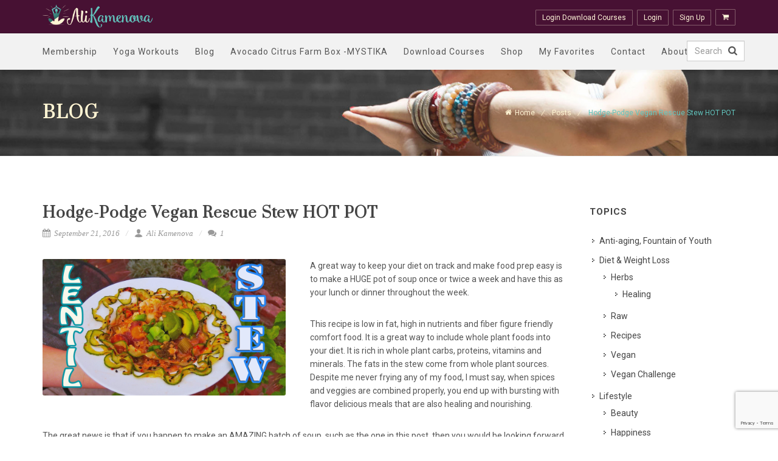

--- FILE ---
content_type: text/html; charset=UTF-8
request_url: https://www.alikamenova.com/hodge-podge-vegan-rescue-stew-hot-pot/
body_size: 18812
content:

<!DOCTYPE html>

<html lang="en-US" class="no-js">
<head>
	<meta charset="UTF-8">
	<meta name="viewport" content="width=device-width">
	<link rel="profile" href="http://gmpg.org/xfn/11">
	<link rel="pingback" href="https://www.alikamenova.com/xmlrpc.php">	
	<link rel="shortcut icon" href="https://www.alikamenova.com/wp-content/uploads/2016/07/pageload.png" />
	<title>Hodge-Podge Vegan Rescue Stew HOT POT &#8211; Ali Kamenova</title>
<meta name='robots' content='max-image-preview:large' />
	<style>img:is([sizes="auto" i], [sizes^="auto," i]) { contain-intrinsic-size: 3000px 1500px }</style>
	<link rel='dns-prefetch' href='//fonts.googleapis.com' />
<link rel="alternate" type="application/rss+xml" title="Ali Kamenova &raquo; Feed" href="https://www.alikamenova.com/feed/" />
<link rel="alternate" type="application/rss+xml" title="Ali Kamenova &raquo; Comments Feed" href="https://www.alikamenova.com/comments/feed/" />
<link rel="alternate" type="application/rss+xml" title="Ali Kamenova &raquo; Hodge-Podge Vegan Rescue Stew HOT POT Comments Feed" href="https://www.alikamenova.com/hodge-podge-vegan-rescue-stew-hot-pot/feed/" />
<script type="text/javascript">
/* <![CDATA[ */
window._wpemojiSettings = {"baseUrl":"https:\/\/s.w.org\/images\/core\/emoji\/15.0.3\/72x72\/","ext":".png","svgUrl":"https:\/\/s.w.org\/images\/core\/emoji\/15.0.3\/svg\/","svgExt":".svg","source":{"concatemoji":"https:\/\/www.alikamenova.com\/wp-includes\/js\/wp-emoji-release.min.js?ver=f634ca28f243a1fa355de91f86108362"}};
/*! This file is auto-generated */
!function(i,n){var o,s,e;function c(e){try{var t={supportTests:e,timestamp:(new Date).valueOf()};sessionStorage.setItem(o,JSON.stringify(t))}catch(e){}}function p(e,t,n){e.clearRect(0,0,e.canvas.width,e.canvas.height),e.fillText(t,0,0);var t=new Uint32Array(e.getImageData(0,0,e.canvas.width,e.canvas.height).data),r=(e.clearRect(0,0,e.canvas.width,e.canvas.height),e.fillText(n,0,0),new Uint32Array(e.getImageData(0,0,e.canvas.width,e.canvas.height).data));return t.every(function(e,t){return e===r[t]})}function u(e,t,n){switch(t){case"flag":return n(e,"\ud83c\udff3\ufe0f\u200d\u26a7\ufe0f","\ud83c\udff3\ufe0f\u200b\u26a7\ufe0f")?!1:!n(e,"\ud83c\uddfa\ud83c\uddf3","\ud83c\uddfa\u200b\ud83c\uddf3")&&!n(e,"\ud83c\udff4\udb40\udc67\udb40\udc62\udb40\udc65\udb40\udc6e\udb40\udc67\udb40\udc7f","\ud83c\udff4\u200b\udb40\udc67\u200b\udb40\udc62\u200b\udb40\udc65\u200b\udb40\udc6e\u200b\udb40\udc67\u200b\udb40\udc7f");case"emoji":return!n(e,"\ud83d\udc26\u200d\u2b1b","\ud83d\udc26\u200b\u2b1b")}return!1}function f(e,t,n){var r="undefined"!=typeof WorkerGlobalScope&&self instanceof WorkerGlobalScope?new OffscreenCanvas(300,150):i.createElement("canvas"),a=r.getContext("2d",{willReadFrequently:!0}),o=(a.textBaseline="top",a.font="600 32px Arial",{});return e.forEach(function(e){o[e]=t(a,e,n)}),o}function t(e){var t=i.createElement("script");t.src=e,t.defer=!0,i.head.appendChild(t)}"undefined"!=typeof Promise&&(o="wpEmojiSettingsSupports",s=["flag","emoji"],n.supports={everything:!0,everythingExceptFlag:!0},e=new Promise(function(e){i.addEventListener("DOMContentLoaded",e,{once:!0})}),new Promise(function(t){var n=function(){try{var e=JSON.parse(sessionStorage.getItem(o));if("object"==typeof e&&"number"==typeof e.timestamp&&(new Date).valueOf()<e.timestamp+604800&&"object"==typeof e.supportTests)return e.supportTests}catch(e){}return null}();if(!n){if("undefined"!=typeof Worker&&"undefined"!=typeof OffscreenCanvas&&"undefined"!=typeof URL&&URL.createObjectURL&&"undefined"!=typeof Blob)try{var e="postMessage("+f.toString()+"("+[JSON.stringify(s),u.toString(),p.toString()].join(",")+"));",r=new Blob([e],{type:"text/javascript"}),a=new Worker(URL.createObjectURL(r),{name:"wpTestEmojiSupports"});return void(a.onmessage=function(e){c(n=e.data),a.terminate(),t(n)})}catch(e){}c(n=f(s,u,p))}t(n)}).then(function(e){for(var t in e)n.supports[t]=e[t],n.supports.everything=n.supports.everything&&n.supports[t],"flag"!==t&&(n.supports.everythingExceptFlag=n.supports.everythingExceptFlag&&n.supports[t]);n.supports.everythingExceptFlag=n.supports.everythingExceptFlag&&!n.supports.flag,n.DOMReady=!1,n.readyCallback=function(){n.DOMReady=!0}}).then(function(){return e}).then(function(){var e;n.supports.everything||(n.readyCallback(),(e=n.source||{}).concatemoji?t(e.concatemoji):e.wpemoji&&e.twemoji&&(t(e.twemoji),t(e.wpemoji)))}))}((window,document),window._wpemojiSettings);
/* ]]> */
</script>
<style id='wp-emoji-styles-inline-css' type='text/css'>

	img.wp-smiley, img.emoji {
		display: inline !important;
		border: none !important;
		box-shadow: none !important;
		height: 1em !important;
		width: 1em !important;
		margin: 0 0.07em !important;
		vertical-align: -0.1em !important;
		background: none !important;
		padding: 0 !important;
	}
</style>
<link rel='stylesheet' id='wp-block-library-css' href='https://www.alikamenova.com/wp-includes/css/dist/block-library/style.min.css?ver=f634ca28f243a1fa355de91f86108362' type='text/css' media='all' />
<style id='classic-theme-styles-inline-css' type='text/css'>
/*! This file is auto-generated */
.wp-block-button__link{color:#fff;background-color:#32373c;border-radius:9999px;box-shadow:none;text-decoration:none;padding:calc(.667em + 2px) calc(1.333em + 2px);font-size:1.125em}.wp-block-file__button{background:#32373c;color:#fff;text-decoration:none}
</style>
<style id='global-styles-inline-css' type='text/css'>
:root{--wp--preset--aspect-ratio--square: 1;--wp--preset--aspect-ratio--4-3: 4/3;--wp--preset--aspect-ratio--3-4: 3/4;--wp--preset--aspect-ratio--3-2: 3/2;--wp--preset--aspect-ratio--2-3: 2/3;--wp--preset--aspect-ratio--16-9: 16/9;--wp--preset--aspect-ratio--9-16: 9/16;--wp--preset--color--black: #000000;--wp--preset--color--cyan-bluish-gray: #abb8c3;--wp--preset--color--white: #ffffff;--wp--preset--color--pale-pink: #f78da7;--wp--preset--color--vivid-red: #cf2e2e;--wp--preset--color--luminous-vivid-orange: #ff6900;--wp--preset--color--luminous-vivid-amber: #fcb900;--wp--preset--color--light-green-cyan: #7bdcb5;--wp--preset--color--vivid-green-cyan: #00d084;--wp--preset--color--pale-cyan-blue: #8ed1fc;--wp--preset--color--vivid-cyan-blue: #0693e3;--wp--preset--color--vivid-purple: #9b51e0;--wp--preset--gradient--vivid-cyan-blue-to-vivid-purple: linear-gradient(135deg,rgba(6,147,227,1) 0%,rgb(155,81,224) 100%);--wp--preset--gradient--light-green-cyan-to-vivid-green-cyan: linear-gradient(135deg,rgb(122,220,180) 0%,rgb(0,208,130) 100%);--wp--preset--gradient--luminous-vivid-amber-to-luminous-vivid-orange: linear-gradient(135deg,rgba(252,185,0,1) 0%,rgba(255,105,0,1) 100%);--wp--preset--gradient--luminous-vivid-orange-to-vivid-red: linear-gradient(135deg,rgba(255,105,0,1) 0%,rgb(207,46,46) 100%);--wp--preset--gradient--very-light-gray-to-cyan-bluish-gray: linear-gradient(135deg,rgb(238,238,238) 0%,rgb(169,184,195) 100%);--wp--preset--gradient--cool-to-warm-spectrum: linear-gradient(135deg,rgb(74,234,220) 0%,rgb(151,120,209) 20%,rgb(207,42,186) 40%,rgb(238,44,130) 60%,rgb(251,105,98) 80%,rgb(254,248,76) 100%);--wp--preset--gradient--blush-light-purple: linear-gradient(135deg,rgb(255,206,236) 0%,rgb(152,150,240) 100%);--wp--preset--gradient--blush-bordeaux: linear-gradient(135deg,rgb(254,205,165) 0%,rgb(254,45,45) 50%,rgb(107,0,62) 100%);--wp--preset--gradient--luminous-dusk: linear-gradient(135deg,rgb(255,203,112) 0%,rgb(199,81,192) 50%,rgb(65,88,208) 100%);--wp--preset--gradient--pale-ocean: linear-gradient(135deg,rgb(255,245,203) 0%,rgb(182,227,212) 50%,rgb(51,167,181) 100%);--wp--preset--gradient--electric-grass: linear-gradient(135deg,rgb(202,248,128) 0%,rgb(113,206,126) 100%);--wp--preset--gradient--midnight: linear-gradient(135deg,rgb(2,3,129) 0%,rgb(40,116,252) 100%);--wp--preset--font-size--small: 13px;--wp--preset--font-size--medium: 20px;--wp--preset--font-size--large: 36px;--wp--preset--font-size--x-large: 42px;--wp--preset--spacing--20: 0.44rem;--wp--preset--spacing--30: 0.67rem;--wp--preset--spacing--40: 1rem;--wp--preset--spacing--50: 1.5rem;--wp--preset--spacing--60: 2.25rem;--wp--preset--spacing--70: 3.38rem;--wp--preset--spacing--80: 5.06rem;--wp--preset--shadow--natural: 6px 6px 9px rgba(0, 0, 0, 0.2);--wp--preset--shadow--deep: 12px 12px 50px rgba(0, 0, 0, 0.4);--wp--preset--shadow--sharp: 6px 6px 0px rgba(0, 0, 0, 0.2);--wp--preset--shadow--outlined: 6px 6px 0px -3px rgba(255, 255, 255, 1), 6px 6px rgba(0, 0, 0, 1);--wp--preset--shadow--crisp: 6px 6px 0px rgba(0, 0, 0, 1);}:where(.is-layout-flex){gap: 0.5em;}:where(.is-layout-grid){gap: 0.5em;}body .is-layout-flex{display: flex;}.is-layout-flex{flex-wrap: wrap;align-items: center;}.is-layout-flex > :is(*, div){margin: 0;}body .is-layout-grid{display: grid;}.is-layout-grid > :is(*, div){margin: 0;}:where(.wp-block-columns.is-layout-flex){gap: 2em;}:where(.wp-block-columns.is-layout-grid){gap: 2em;}:where(.wp-block-post-template.is-layout-flex){gap: 1.25em;}:where(.wp-block-post-template.is-layout-grid){gap: 1.25em;}.has-black-color{color: var(--wp--preset--color--black) !important;}.has-cyan-bluish-gray-color{color: var(--wp--preset--color--cyan-bluish-gray) !important;}.has-white-color{color: var(--wp--preset--color--white) !important;}.has-pale-pink-color{color: var(--wp--preset--color--pale-pink) !important;}.has-vivid-red-color{color: var(--wp--preset--color--vivid-red) !important;}.has-luminous-vivid-orange-color{color: var(--wp--preset--color--luminous-vivid-orange) !important;}.has-luminous-vivid-amber-color{color: var(--wp--preset--color--luminous-vivid-amber) !important;}.has-light-green-cyan-color{color: var(--wp--preset--color--light-green-cyan) !important;}.has-vivid-green-cyan-color{color: var(--wp--preset--color--vivid-green-cyan) !important;}.has-pale-cyan-blue-color{color: var(--wp--preset--color--pale-cyan-blue) !important;}.has-vivid-cyan-blue-color{color: var(--wp--preset--color--vivid-cyan-blue) !important;}.has-vivid-purple-color{color: var(--wp--preset--color--vivid-purple) !important;}.has-black-background-color{background-color: var(--wp--preset--color--black) !important;}.has-cyan-bluish-gray-background-color{background-color: var(--wp--preset--color--cyan-bluish-gray) !important;}.has-white-background-color{background-color: var(--wp--preset--color--white) !important;}.has-pale-pink-background-color{background-color: var(--wp--preset--color--pale-pink) !important;}.has-vivid-red-background-color{background-color: var(--wp--preset--color--vivid-red) !important;}.has-luminous-vivid-orange-background-color{background-color: var(--wp--preset--color--luminous-vivid-orange) !important;}.has-luminous-vivid-amber-background-color{background-color: var(--wp--preset--color--luminous-vivid-amber) !important;}.has-light-green-cyan-background-color{background-color: var(--wp--preset--color--light-green-cyan) !important;}.has-vivid-green-cyan-background-color{background-color: var(--wp--preset--color--vivid-green-cyan) !important;}.has-pale-cyan-blue-background-color{background-color: var(--wp--preset--color--pale-cyan-blue) !important;}.has-vivid-cyan-blue-background-color{background-color: var(--wp--preset--color--vivid-cyan-blue) !important;}.has-vivid-purple-background-color{background-color: var(--wp--preset--color--vivid-purple) !important;}.has-black-border-color{border-color: var(--wp--preset--color--black) !important;}.has-cyan-bluish-gray-border-color{border-color: var(--wp--preset--color--cyan-bluish-gray) !important;}.has-white-border-color{border-color: var(--wp--preset--color--white) !important;}.has-pale-pink-border-color{border-color: var(--wp--preset--color--pale-pink) !important;}.has-vivid-red-border-color{border-color: var(--wp--preset--color--vivid-red) !important;}.has-luminous-vivid-orange-border-color{border-color: var(--wp--preset--color--luminous-vivid-orange) !important;}.has-luminous-vivid-amber-border-color{border-color: var(--wp--preset--color--luminous-vivid-amber) !important;}.has-light-green-cyan-border-color{border-color: var(--wp--preset--color--light-green-cyan) !important;}.has-vivid-green-cyan-border-color{border-color: var(--wp--preset--color--vivid-green-cyan) !important;}.has-pale-cyan-blue-border-color{border-color: var(--wp--preset--color--pale-cyan-blue) !important;}.has-vivid-cyan-blue-border-color{border-color: var(--wp--preset--color--vivid-cyan-blue) !important;}.has-vivid-purple-border-color{border-color: var(--wp--preset--color--vivid-purple) !important;}.has-vivid-cyan-blue-to-vivid-purple-gradient-background{background: var(--wp--preset--gradient--vivid-cyan-blue-to-vivid-purple) !important;}.has-light-green-cyan-to-vivid-green-cyan-gradient-background{background: var(--wp--preset--gradient--light-green-cyan-to-vivid-green-cyan) !important;}.has-luminous-vivid-amber-to-luminous-vivid-orange-gradient-background{background: var(--wp--preset--gradient--luminous-vivid-amber-to-luminous-vivid-orange) !important;}.has-luminous-vivid-orange-to-vivid-red-gradient-background{background: var(--wp--preset--gradient--luminous-vivid-orange-to-vivid-red) !important;}.has-very-light-gray-to-cyan-bluish-gray-gradient-background{background: var(--wp--preset--gradient--very-light-gray-to-cyan-bluish-gray) !important;}.has-cool-to-warm-spectrum-gradient-background{background: var(--wp--preset--gradient--cool-to-warm-spectrum) !important;}.has-blush-light-purple-gradient-background{background: var(--wp--preset--gradient--blush-light-purple) !important;}.has-blush-bordeaux-gradient-background{background: var(--wp--preset--gradient--blush-bordeaux) !important;}.has-luminous-dusk-gradient-background{background: var(--wp--preset--gradient--luminous-dusk) !important;}.has-pale-ocean-gradient-background{background: var(--wp--preset--gradient--pale-ocean) !important;}.has-electric-grass-gradient-background{background: var(--wp--preset--gradient--electric-grass) !important;}.has-midnight-gradient-background{background: var(--wp--preset--gradient--midnight) !important;}.has-small-font-size{font-size: var(--wp--preset--font-size--small) !important;}.has-medium-font-size{font-size: var(--wp--preset--font-size--medium) !important;}.has-large-font-size{font-size: var(--wp--preset--font-size--large) !important;}.has-x-large-font-size{font-size: var(--wp--preset--font-size--x-large) !important;}
:where(.wp-block-post-template.is-layout-flex){gap: 1.25em;}:where(.wp-block-post-template.is-layout-grid){gap: 1.25em;}
:where(.wp-block-columns.is-layout-flex){gap: 2em;}:where(.wp-block-columns.is-layout-grid){gap: 2em;}
:root :where(.wp-block-pullquote){font-size: 1.5em;line-height: 1.6;}
</style>
<link rel='stylesheet' id='categories-images-styles-css' href='https://www.alikamenova.com/wp-content/plugins/categories-images/assets/css/zci-styles.css?ver=3.3.1' type='text/css' media='all' />
<link rel='stylesheet' id='contact-form-7-css' href='https://www.alikamenova.com/wp-content/plugins/contact-form-7/includes/css/styles.css?ver=6.1.4' type='text/css' media='all' />
<link rel='stylesheet' id='pmpro_frontend_base-css' href='https://www.alikamenova.com/wp-content/plugins/paid-memberships-pro/css/frontend/base.css?ver=3.6.3' type='text/css' media='all' />
<link rel='stylesheet' id='pmpro_frontend_variation_1-css' href='https://www.alikamenova.com/wp-content/plugins/paid-memberships-pro/css/frontend/variation_1.css?ver=3.6.3' type='text/css' media='all' />
<link rel='stylesheet' id='woocommerce-layout-css' href='https://www.alikamenova.com/wp-content/plugins/woocommerce/assets/css/woocommerce-layout.css?ver=10.3.7' type='text/css' media='all' />
<link rel='stylesheet' id='woocommerce-smallscreen-css' href='https://www.alikamenova.com/wp-content/plugins/woocommerce/assets/css/woocommerce-smallscreen.css?ver=10.3.7' type='text/css' media='only screen and (max-width: 768px)' />
<link rel='stylesheet' id='woocommerce-general-css' href='https://www.alikamenova.com/wp-content/plugins/woocommerce/assets/css/woocommerce.css?ver=10.3.7' type='text/css' media='all' />
<style id='woocommerce-inline-inline-css' type='text/css'>
.woocommerce form .form-row .required { visibility: visible; }
</style>
<link rel='stylesheet' id='brands-styles-css' href='https://www.alikamenova.com/wp-content/plugins/woocommerce/assets/css/brands.css?ver=10.3.7' type='text/css' media='all' />
<link rel='stylesheet' id='blend-gfont-roboto-css' href='https://fonts.googleapis.com/css?family=Roboto%3A400%2C700&#038;ver=f634ca28f243a1fa355de91f86108362' type='text/css' media='all' />
<link rel='stylesheet' id='blend-gfont-prata-css' href='https://fonts.googleapis.com/css?family=Prata&#038;ver=f634ca28f243a1fa355de91f86108362' type='text/css' media='all' />
<link rel='stylesheet' id='blend-main-css' href='https://www.alikamenova.com/wp-content/themes/alikamenova/style.css?ver=f634ca28f243a1fa355de91f86108362' type='text/css' media='all' />
<link rel='stylesheet' id='blend-bootstrap-css' href='https://www.alikamenova.com/wp-content/themes/alikamenova/assets/css/bootstrap.css?ver=f634ca28f243a1fa355de91f86108362' type='text/css' media='all' />
<link rel='stylesheet' id='blend-style-css' href='https://www.alikamenova.com/wp-content/themes/alikamenova/assets/css/style.css?ver=f634ca28f243a1fa355de91f86108362' type='text/css' media='all' />
<link rel='stylesheet' id='blend-dark-css' href='https://www.alikamenova.com/wp-content/themes/alikamenova/assets/css/dark.css?ver=f634ca28f243a1fa355de91f86108362' type='text/css' media='all' />
<link rel='stylesheet' id='blend-colors-css' href='https://www.alikamenova.com/wp-content/themes/alikamenova/assets/css/colors.php?ver=f634ca28f243a1fa355de91f86108362' type='text/css' media='all' />
<link rel='stylesheet' id='blend-font-awesomeicon-css' href='https://www.alikamenova.com/wp-content/themes/alikamenova/assets/css/font-awesome.min.css?ver=f634ca28f243a1fa355de91f86108362' type='text/css' media='all' />
<link rel='stylesheet' id='blend-font-icons-css' href='https://www.alikamenova.com/wp-content/themes/alikamenova/assets/css/font-icons.css?ver=f634ca28f243a1fa355de91f86108362' type='text/css' media='all' />
<link rel='stylesheet' id='blend-animate-css' href='https://www.alikamenova.com/wp-content/themes/alikamenova/assets/css/animate.css?ver=f634ca28f243a1fa355de91f86108362' type='text/css' media='all' />
<link rel='stylesheet' id='blend-responsive-css' href='https://www.alikamenova.com/wp-content/themes/alikamenova/assets/css/responsive.css?ver=f634ca28f243a1fa355de91f86108362' type='text/css' media='all' />
<link rel='stylesheet' id='blend-theme-default-css' href='https://www.alikamenova.com/wp-content/themes/alikamenova/assets/css/theme.css?ver=f634ca28f243a1fa355de91f86108362' type='text/css' media='all' />
<style id='blend-theme-default-inline-css' type='text/css'>
                                    
</style>
<link rel='stylesheet' id='custom-css-css' href='https://www.alikamenova.com/wp-content/themes/alikamenova/assets/css/custom.css?ver=f634ca28f243a1fa355de91f86108362' type='text/css' media='all' />
<link rel='stylesheet' id='simple-favorites-css' href='https://www.alikamenova.com/wp-content/plugins/favorites/assets/css/favorites.css?ver=2.3.6' type='text/css' media='all' />
<link rel='stylesheet' id='wpgdprc-front-css-css' href='https://www.alikamenova.com/wp-content/plugins/wp-gdpr-compliance/Assets/css/front.css?ver=1664562136' type='text/css' media='all' />
<style id='wpgdprc-front-css-inline-css' type='text/css'>
:root{--wp-gdpr--bar--background-color: #000000;--wp-gdpr--bar--color: #ffffff;--wp-gdpr--button--background-color: #000000;--wp-gdpr--button--background-color--darken: #000000;--wp-gdpr--button--color: #ffffff;}
</style>
<script type="text/javascript" src="https://www.alikamenova.com/wp-includes/js/jquery/jquery.min.js?ver=3.7.1" id="jquery-core-js"></script>
<script type="text/javascript" src="https://www.alikamenova.com/wp-includes/js/jquery/jquery-migrate.min.js?ver=3.4.1" id="jquery-migrate-js"></script>
<script type="text/javascript" src="https://www.alikamenova.com/wp-content/plugins/woocommerce/assets/js/jquery-blockui/jquery.blockUI.min.js?ver=2.7.0-wc.10.3.7" id="wc-jquery-blockui-js" data-wp-strategy="defer"></script>
<script type="text/javascript" id="wc-add-to-cart-js-extra">
/* <![CDATA[ */
var wc_add_to_cart_params = {"ajax_url":"\/wp-admin\/admin-ajax.php","wc_ajax_url":"\/?wc-ajax=%%endpoint%%","i18n_view_cart":"View cart","cart_url":"https:\/\/www.alikamenova.com\/cart\/","is_cart":"","cart_redirect_after_add":"no"};
/* ]]> */
</script>
<script type="text/javascript" src="https://www.alikamenova.com/wp-content/plugins/woocommerce/assets/js/frontend/add-to-cart.min.js?ver=10.3.7" id="wc-add-to-cart-js" data-wp-strategy="defer"></script>
<script type="text/javascript" src="https://www.alikamenova.com/wp-content/plugins/woocommerce/assets/js/js-cookie/js.cookie.min.js?ver=2.1.4-wc.10.3.7" id="wc-js-cookie-js" defer="defer" data-wp-strategy="defer"></script>
<script type="text/javascript" id="woocommerce-js-extra">
/* <![CDATA[ */
var woocommerce_params = {"ajax_url":"\/wp-admin\/admin-ajax.php","wc_ajax_url":"\/?wc-ajax=%%endpoint%%","i18n_password_show":"Show password","i18n_password_hide":"Hide password"};
/* ]]> */
</script>
<script type="text/javascript" src="https://www.alikamenova.com/wp-content/plugins/woocommerce/assets/js/frontend/woocommerce.min.js?ver=10.3.7" id="woocommerce-js" defer="defer" data-wp-strategy="defer"></script>
<script type="text/javascript" src="https://www.alikamenova.com/wp-content/plugins/js_composer/assets/js/vendors/woocommerce-add-to-cart.js?ver=6.1" id="vc_woocommerce-add-to-cart-js-js"></script>
<script type="text/javascript" id="favorites-js-extra">
/* <![CDATA[ */
var favorites_data = {"ajaxurl":"https:\/\/www.alikamenova.com\/wp-admin\/admin-ajax.php","nonce":"903552d1af","favorite":"Favorite <i class=\"sf-icon-star-empty\"><\/i>","favorited":"Favorited <i class=\"sf-icon-star-full\"><\/i>","includecount":"","indicate_loading":"","loading_text":"Loading","loading_image":"","loading_image_active":"","loading_image_preload":"","cache_enabled":"1","button_options":{"button_type":"custom","custom_colors":false,"box_shadow":false,"include_count":false,"default":{"background_default":false,"border_default":false,"text_default":false,"icon_default":false,"count_default":false},"active":{"background_active":false,"border_active":false,"text_active":false,"icon_active":false,"count_active":false}},"authentication_modal_content":"<p>Please login to add favorites.<\/p><p><a href=\"#\" data-favorites-modal-close>Dismiss this notice<\/a><\/p>","authentication_redirect":"","dev_mode":"","logged_in":"","user_id":"0","authentication_redirect_url":"https:\/\/www.alikamenova.com\/wp-login.php"};
/* ]]> */
</script>
<script type="text/javascript" src="https://www.alikamenova.com/wp-content/plugins/favorites/assets/js/favorites.min.js?ver=2.3.6" id="favorites-js"></script>
<script type="text/javascript" id="wpgdprc-front-js-js-extra">
/* <![CDATA[ */
var wpgdprcFront = {"ajaxUrl":"https:\/\/www.alikamenova.com\/wp-admin\/admin-ajax.php","ajaxNonce":"fbc4f95025","ajaxArg":"security","pluginPrefix":"wpgdprc","blogId":"1","isMultiSite":"","locale":"en_US","showSignUpModal":"","showFormModal":"","cookieName":"wpgdprc-consent","consentVersion":"","path":"\/","prefix":"wpgdprc"};
/* ]]> */
</script>
<script type="text/javascript" src="https://www.alikamenova.com/wp-content/plugins/wp-gdpr-compliance/Assets/js/front.min.js?ver=1664562136" id="wpgdprc-front-js-js"></script>
<link rel="https://api.w.org/" href="https://www.alikamenova.com/wp-json/" /><link rel="alternate" title="JSON" type="application/json" href="https://www.alikamenova.com/wp-json/wp/v2/posts/175069" /><link rel="EditURI" type="application/rsd+xml" title="RSD" href="https://www.alikamenova.com/xmlrpc.php?rsd" />

<link rel="canonical" href="https://www.alikamenova.com/hodge-podge-vegan-rescue-stew-hot-pot/" />
<link rel='shortlink' href='https://www.alikamenova.com/?p=175069' />
<link rel="alternate" title="oEmbed (JSON)" type="application/json+oembed" href="https://www.alikamenova.com/wp-json/oembed/1.0/embed?url=https%3A%2F%2Fwww.alikamenova.com%2Fhodge-podge-vegan-rescue-stew-hot-pot%2F" />
<link rel="alternate" title="oEmbed (XML)" type="text/xml+oembed" href="https://www.alikamenova.com/wp-json/oembed/1.0/embed?url=https%3A%2F%2Fwww.alikamenova.com%2Fhodge-podge-vegan-rescue-stew-hot-pot%2F&#038;format=xml" />
<style id="pmpro_colors">:root {
	--pmpro--color--base: #ffffff;
	--pmpro--color--contrast: #222222;
	--pmpro--color--accent: #0c3d54;
	--pmpro--color--accent--variation: hsl( 199,75%,28.5% );
	--pmpro--color--border--variation: hsl( 0,0%,91% );
}</style>
 	<script type="text/javascript">
 		                    (function(i,s,o,g,r,a,m){i['GoogleAnalyticsObject']=r;i[r]=i[r]||function(){
(i[r].q=i[r].q||[]).push(arguments)},i[r].l=1*new Date();a=s.createElement(o),
m=s.getElementsByTagName(o)[0];a.async=1;a.src=g;m.parentNode.insertBefore(a,m)
})(window,document,'script','//www.google-analytics.com/analytics.js','ga');

ga('create', 'UA-93474155-1', 'auto');
ga('send', 'pageview');                 	</script>

    	<noscript><style>.woocommerce-product-gallery{ opacity: 1 !important; }</style></noscript>
	<meta name="generator" content="Powered by WPBakery Page Builder - drag and drop page builder for WordPress."/>
<link rel="icon" href="https://www.alikamenova.com/wp-content/uploads/2016/08/cropped-favicon-32x32.png" sizes="32x32" />
<link rel="icon" href="https://www.alikamenova.com/wp-content/uploads/2016/08/cropped-favicon-192x192.png" sizes="192x192" />
<link rel="apple-touch-icon" href="https://www.alikamenova.com/wp-content/uploads/2016/08/cropped-favicon-180x180.png" />
<meta name="msapplication-TileImage" content="https://www.alikamenova.com/wp-content/uploads/2016/08/cropped-favicon-270x270.png" />
		<style type="text/css" id="wp-custom-css">
			/*
You can add your own CSS here.

Click the help icon above to learn more.
*/
ul.wc-item-downloads {
    padding-left: 30px;
}
ul.wc-item-downloads li a {
    color: #471133;
}		</style>
		<noscript><style> .wpb_animate_when_almost_visible { opacity: 1; }</style></noscript>  <script id="mcjs">!function(c,h,i,m,p){m=c.createElement(h),p=c.getElementsByTagName(h)[0],m.async=1,m.src=i,p.parentNode.insertBefore(m,p)}(document,"script","https://chimpstatic.com/mcjs-connected/js/users/7b329f07d1ce6eff43eefefa9/5556b3626765c8ac609088299.js");</script>
<script type='text/javascript' src='//s3.amazonaws.com/downloads.mailchimp.com/js/mc-validate.js'></script><script type='text/javascript'>(function($) {window.fnames = new Array(); window.ftypes = new Array();fnames[0]='EMAIL';ftypes[0]='email';fnames[1]='FNAME';ftypes[1]='text';}(jQuery));var $mcj = jQuery.noConflict(true);</script>

  <script src="https://www.paypal.com/sdk/js?client-id=sb&enable-funding=venmo&currency=USD" data-sdk-integration-source="button-factory"></script>
  <script>
    function initPayPalButton() {
      paypal.Buttons({
        style: {
          shape: 'rect',
          color: 'gold',
          layout: 'vertical',
          label: 'paypal',
          
        },

        createOrder: function(data, actions) {
          return actions.order.create({
            purchase_units: [{"description":"Live Workshop Nov 6","amount":{"currency_code":"USD","value":20}}]
          });
        },

        onApprove: function(data, actions) {
          return actions.order.capture().then(function(orderData) {
            
            // Full available details
            console.log('Capture result', orderData, JSON.stringify(orderData, null, 2));

            // Show a success message within this page, e.g.
            const element = document.getElementById('paypal-button-container');
            element.innerHTML = '';
            element.innerHTML = '<h3>Thank you for your payment!</h3>';

            // Or go to another URL:  actions.redirect('thank_you.html');
            
          });
        },

        onError: function(err) {
          console.log(err);
        }
      }).render('#paypal-button-container');
    }
    initPayPalButton();
  </script>
  
</head>

<body class="pmpro-variation_1 post-template-default single single-post postid-175069 single-format-video no-transition stretched device-lg theme-alikamenova pmpro-body-has-access woocommerce-no-js wpb-js-composer js-comp-ver-6.1 vc_responsive">

	<div id="wrapper" class="clearfix"> <!-- Main wrapper -->


	


 <!-- Header
    ============================================= -->
    <header id="header" class="">

      <div id="header-wrap">

        <div class="header-top">
          <div class="container clearfix">
             <!-- Logo
            ============================================= -->
            <div id="logo">              
                              <a href="https://www.alikamenova.com" class="standard-logo" data-dark-logo="https://www.alikamenova.com/wp-content/uploads/2016/07/alikamenova1-wrd2.png" ><img src="https://www.alikamenova.com/wp-content/uploads/2016/07/alikamenova1-wrd2.png" alt="Ali Kamenova"></a>
                            
                              <a href="https://www.alikamenova.com" class="retina-logo" data-dark-logo="https://www.alikamenova.com/wp-content/uploads/2016/07/alikamenova1-wrd2.png"><img src="https://www.alikamenova.com/wp-content/uploads/2016/07/alikamenova1-wrd2.png" alt="Ali Kamenova"></a>
            </div><!-- #logo end -->

            <div class="header-top-menu fright">
									<a href="https://www.alikamenova.com/my-courses/">Login Download Courses</a>
				                              <a href="https://www.alikamenova.com/wp-login.php?redirect_to=https%3A%2F%2Fwww.alikamenova.com">Login</a>
                <a href="https://www.alikamenova.com/wp-login.php?action=register">Sign Up</a>
                                          <a href="https://www.alikamenova.com/cart/" class="cart"><i class="icon-shopping-cart"></i></a>
            </div>

          </div>
        </div>

        <div class="container clearfix">

          <div id="primary-menu-trigger"><i class="icon-reorder"></i></div>
          
          <!-- Primary Navigation
          ============================================= -->
          <nav id="primary-menu" class="style-2 fleft">

  
           <ul id="menu-primary-menu" class=""><li id="menu-item-18" class="menu-item menu-item-type-post_type menu-item-object-page menu-item-has-children menu-item-18 sub-menu"><a  title="Membership" href="https://www.alikamenova.com/membership/" class="dropdown-toggle " class="dropdown-toggle" aria-haspopup="true">Membership <span class="icon-angle-down"></span></a>
<ul role="menu">
	<li id="menu-item-175924" class="menu-item menu-item-type-post_type menu-item-object-page menu-item-175924"><a  title="REVIEWS" href="https://www.alikamenova.com/membership/reviews/" class="  " class=" ">REVIEWS</a></li>
</ul>
</li>
<li id="menu-item-173917" class="menu-item menu-item-type-taxonomy menu-item-object-category menu-item-173917"><a  title="Yoga Workouts" href="https://www.alikamenova.com/topics/yoga-workouts/" class="  " class=" ">Yoga Workouts</a></li>
<li id="menu-item-173918" class="menu-item menu-item-type-taxonomy menu-item-object-category current-post-ancestor current-menu-parent current-post-parent menu-item-173918"><a  title="Blog" href="https://www.alikamenova.com/topics/diet-weight-loss/" class="  " class=" ">Blog</a></li>
<li id="menu-item-182926" class="menu-item menu-item-type-post_type menu-item-object-post menu-item-182926"><a  title="Avocado Citrus Farm Box -MYSTIKA" href="https://www.alikamenova.com/orchard-products-avocados-5-lb-box-available/" class="  " class=" ">Avocado Citrus Farm Box -MYSTIKA</a></li>
<li id="menu-item-176631" class="menu-item menu-item-type-post_type menu-item-object-page menu-item-176631"><a  title="Download Courses" href="https://www.alikamenova.com/download-courses/" class="  " class=" ">Download Courses</a></li>
<li id="menu-item-174387" class="menu-item menu-item-type-post_type menu-item-object-page menu-item-has-children menu-item-174387 sub-menu"><a  title="Shop" href="https://www.alikamenova.com/shop/" class="dropdown-toggle " class="dropdown-toggle" aria-haspopup="true">Shop <span class="icon-angle-down"></span></a>
<ul role="menu">
	<li id="menu-item-176415" class="menu-item menu-item-type-taxonomy menu-item-object-product_cat menu-item-176415"><a  title="9 month Pregnancy Program" href="https://www.alikamenova.com/product-category/yoga-programs/" class="  " class=" ">9 month Pregnancy Program</a></li>
	<li id="menu-item-181710" class="menu-item menu-item-type-post_type menu-item-object-page menu-item-181710"><a  title="Ali Approved" href="https://www.alikamenova.com/shop/ali-approved/" class="  " class=" ">Ali Approved</a></li>
	<li id="menu-item-177419" class="menu-item menu-item-type-post_type menu-item-object-product menu-item-177419"><a  title="Vegan Ebook" href="https://www.alikamenova.com/product/vegan-ebook/" class="  " class=" "><span class="glyphicon How to Vegan "></span>&nbsp;Vegan Ebook</a></li>
	<li id="menu-item-177527" class="menu-item menu-item-type-taxonomy menu-item-object-product_cat menu-item-177527"><a  title="Music by Jonny Be" href="https://www.alikamenova.com/product-category/music-by-jonny-be/" class="  " class=" ">Music by Jonny Be</a></li>
	<li id="menu-item-176414" class="menu-item menu-item-type-taxonomy menu-item-object-product_cat menu-item-176414"><a  title="Malas by Gergana" href="https://www.alikamenova.com/product-category/malas-by-gergana/" class="  " class=" ">Malas by Gergana</a></li>
	<li id="menu-item-179748" class="menu-item menu-item-type-post_type menu-item-object-product menu-item-179748"><a  title="Amazon" href="https://www.alikamenova.com/product/my-favorites-amazon-store/" class="  " class=" ">Amazon</a></li>
	<li id="menu-item-177502" class="menu-item menu-item-type-post_type menu-item-object-page menu-item-177502"><a  title="Herbs &#038; Yoga" href="https://www.alikamenova.com/shop/shop-2/" class="  " class=" ">Herbs &#038; Yoga</a></li>
	<li id="menu-item-177696" class="menu-item menu-item-type-post_type menu-item-object-page menu-item-177696"><a  title="My Kitchen Must-Haves" href="https://www.alikamenova.com/shop/my-kitchen-must-haves/" class="  " class=" ">My Kitchen Must-Haves</a></li>
	<li id="menu-item-177718" class="menu-item menu-item-type-post_type menu-item-object-page menu-item-177718"><a  title="Books &#038; Learning" href="https://www.alikamenova.com/shop/books-learning/" class="  " class=" ">Books &#038; Learning</a></li>
</ul>
</li>
<li id="menu-item-180161" class="menu-item menu-item-type-post_type menu-item-object-page menu-item-180161"><a  title="My Favorites" href="https://www.alikamenova.com/my-favorites/" class="  " class=" ">My Favorites</a></li>
<li id="menu-item-175380" class="menu-item menu-item-type-post_type menu-item-object-page menu-item-has-children menu-item-175380 sub-menu"><a  title="Contact" href="https://www.alikamenova.com/contact/" class="dropdown-toggle " class="dropdown-toggle" aria-haspopup="true">Contact <span class="icon-angle-down"></span></a>
<ul role="menu">
	<li id="menu-item-174331" class="menu-item menu-item-type-post_type menu-item-object-page menu-item-174331"><a  title="FAQ" href="https://www.alikamenova.com/faq/" class="  " class=" ">FAQ</a></li>
</ul>
</li>
<li id="menu-item-177027" class="menu-item menu-item-type-post_type menu-item-object-page menu-item-177027"><a  title="About" href="https://www.alikamenova.com/about/" class="  " class=" ">About</a></li>
<li id="menu-item-179681" class="menu-item menu-item-type-post_type menu-item-object-page menu-item-179681"><a  title="Newsletter" href="https://www.alikamenova.com/email-signup-page/" class="  " class=" ">Newsletter</a></li>
</ul>   

          

          </nav><!-- #primary-menu end -->

            <div class="main-header-search">              
              <form role="search" method="get" id="searchform" class="searchform" action="https://www.alikamenova.com/">
                <div class="header-search">
                  <input type="text" name="s" class="form-control" id="s" value="" placeholder="Search">
                  <div class="search-btn-wrap">
                    <input type="submit">
                  </div>
                </div>
              </form>              
            </div><!-- #top-search end -->

          </div>

      </div>

    </header><!-- #header end -->
<section id="page-title" class="dark">
	<div class="container clearfix">
		
		<h1>Blog</h1>
		
        <ol class="breadcrumb"><li><i class="icon-home2"></i><a href="https://www.alikamenova.com">Home</a></li><li><i class="breadcrumb-sep"></i><a href="https://www.alikamenova.com/blog/">Posts</a></li><li class="active"><i class="breadcrumb-sep"></i>Hodge-Podge Vegan Rescue Stew HOT POT</li></ol>



    
	</div>
</section>

<section id="content">
	<div class="content-wrap test">
		<div class="container clearfix">

			<div id="posts" class="postcontent nobottommargin clearfix">
				
								
										

					
<!-- Post Content
============================================= -->

<div id="post-175069" class="single-post nobottommargin post-175069 post type-post status-publish format-video has-post-thumbnail hentry category-diet-weight-loss category-health category-herbs category-recipes category-vegan-blogger category-vegan-challenge tag-recipe post_format-post-format-video pmpro-has-access">

	
<div class="entry clearfix">

	<!-- Entry Title
	============================================= -->
	<div class="entry-title">
		<h2>Hodge-Podge Vegan Rescue Stew HOT POT</h2>
	</div><!-- .entry-title end -->

	<!-- Entry Meta
	============================================= -->
	<ul class="entry-meta clearfix" >
		<li><i class="icon-calendar3"></i> September 21, 2016</li>
		<li><i class="icon-user"></i> Ali Kamenova</li>
		<li><a href="https://www.alikamenova.com/hodge-podge-vegan-rescue-stew-hot-pot/#comments"><i class="icon-comments"></i> 1 </a></li>
	</ul>
	<!-- .entry-meta end -->  

	
		<div class="entry-image">
			<a href="#"><img width="1920" height="1080" src="https://www.alikamenova.com/wp-content/uploads/2016/09/stew2.jpg" class="attachment-post-thumbnail size-post-thumbnail wp-post-image" alt="" decoding="async" fetchpriority="high" srcset="https://www.alikamenova.com/wp-content/uploads/2016/09/stew2.jpg 1920w, https://www.alikamenova.com/wp-content/uploads/2016/09/stew2-300x169.jpg 300w, https://www.alikamenova.com/wp-content/uploads/2016/09/stew2-768x432.jpg 768w, https://www.alikamenova.com/wp-content/uploads/2016/09/stew2-1024x576.jpg 1024w, https://www.alikamenova.com/wp-content/uploads/2016/09/stew2-498x280.jpg 498w, https://www.alikamenova.com/wp-content/uploads/2016/09/stew2-711x400.jpg 711w, https://www.alikamenova.com/wp-content/uploads/2016/09/stew2-400x225.jpg 400w" sizes="(max-width: 1920px) 100vw, 1920px" /></a>
			<div class="post-no-access"><i class="icon-lock3"></i> VIP Membership</div>
		</div>

	
	<!-- Entry Content
	============================================= -->
	<div class="entry-content notopmargin">

		<p>A great way to keep your diet on track and make food prep easy is to make a HUGE pot of soup once or twice a week and have this as your lunch or dinner throughout the week.</p>
<p>This recipe is low in fat, high in nutrients and fiber figure friendly comfort food. It is a great way to include whole plant foods into your diet. It is rich in whole plant carbs, proteins, vitamins and minerals. The fats in the stew come from whole plant sources. Despite me never frying any of my food, I must say, when spices and veggies are combined properly, you end up with bursting with flavor delicious meals that are also healing and nourishing.</p>
<p>The great news is that if you happen to make an AMAZING batch of soup, such as the one in this post, then you would be looking forward to your meal every day rather than feel like it is repetitive and boring. Feel free to serve it with different toppings each and every time so that you can keep your kids and partner on their toes 😛 .</p>
<p>Good soup garnishes: Freshly roasted nuts, spicy nuts, grated carrots, baked tofu, roasted curry chickpeas, hot sauce (my favorite), avocado, sesame oil, herbs such as parsley, cilantro, dill, basil and so forth; roasted/fried onions, nutritional yeast&#8230; and my favorite &#8211; raw chopped peppers. I used chopped Japanese shishito pepper for this soup and OMG it took the soup to a whole new level!!! The hot thick stew (soup) against the crunchy fresh accent of the pepper was a party in my mouth.</p>
<p>Now, onto the 101 of soup making. Please never follow a recipe to a T. Always always use your senses as your main recipe worksheet. I do recommend you toast some mustard seed  before you add all of your other ingredients in,as I did . Mustard seed in stews and soups has become one of my most favorite spices. It adds toasty, nutty, somehow buttery taste to the soup&#8230; and surprisingly, it does not taste like prepared mustard. Let&#8217;s not forget the nutritional content and healing qualities these little guys have in them. They are high in selenium, omega 3s and magnesium. Of course they provide essential oils, antioxidants and flavonoids. A great anti-inflammatory ingredient.</p>
<p>This stew is hearty, thick, nourishing and filling.</p>
<h1>MILLET and RED LENTILS Veggie Stew</h1>
<p><iframe src="https://www.youtube.com/embed/z7Sz5vsURgA" width="560" height="315" frameborder="0" allowfullscreen="allowfullscreen"></iframe><br />
I used what I had available in my fridge and pantry so please feel free to substitute the veggies and the grains as needed.</p>
<p>I used broccoli, cauliflower, carrots, celery, shiitake mushrooms, onions, garlic, green peppers and tomato sauce. The spices were just perfect &#8211; miso, ginger vinegar, freshly roasted mustard seeds, cumin, cinnamon and masala. <a href="https://www.alikamenova.com/wp-content/uploads/2016/09/SPICES-STEW.jpg"><img decoding="async" class="aligncenter size-large wp-image-175071" src="https://www.alikamenova.com/wp-content/uploads/2016/09/SPICES-STEW-1024x576.jpg" alt="spices- for red lentil millet stew " width="660" height="371" srcset="https://www.alikamenova.com/wp-content/uploads/2016/09/SPICES-STEW-1024x576.jpg 1024w, https://www.alikamenova.com/wp-content/uploads/2016/09/SPICES-STEW-300x169.jpg 300w, https://www.alikamenova.com/wp-content/uploads/2016/09/SPICES-STEW-768x432.jpg 768w, https://www.alikamenova.com/wp-content/uploads/2016/09/SPICES-STEW-498x280.jpg 498w, https://www.alikamenova.com/wp-content/uploads/2016/09/SPICES-STEW-711x400.jpg 711w, https://www.alikamenova.com/wp-content/uploads/2016/09/SPICES-STEW-400x225.jpg 400w, https://www.alikamenova.com/wp-content/uploads/2016/09/SPICES-STEW.jpg 1920w" sizes="(max-width: 660px) 100vw, 660px" /></a></p>
<p>Grains and pulses- millet and red lentils.</p>
<p><a href="https://www.alikamenova.com/wp-content/uploads/2016/09/INGREDIENTS-STEW.jpg" target="_blank"><img loading="lazy" decoding="async" class="aligncenter wp-image-175070 size-large" src="https://www.alikamenova.com/wp-content/uploads/2016/09/INGREDIENTS-STEW-1024x576.jpg" alt="ingredients- lentil millet vegan stew HCLF" width="660" height="371" srcset="https://www.alikamenova.com/wp-content/uploads/2016/09/INGREDIENTS-STEW-1024x576.jpg 1024w, https://www.alikamenova.com/wp-content/uploads/2016/09/INGREDIENTS-STEW-300x169.jpg 300w, https://www.alikamenova.com/wp-content/uploads/2016/09/INGREDIENTS-STEW-768x432.jpg 768w, https://www.alikamenova.com/wp-content/uploads/2016/09/INGREDIENTS-STEW-498x280.jpg 498w, https://www.alikamenova.com/wp-content/uploads/2016/09/INGREDIENTS-STEW-711x400.jpg 711w, https://www.alikamenova.com/wp-content/uploads/2016/09/INGREDIENTS-STEW-400x225.jpg 400w, https://www.alikamenova.com/wp-content/uploads/2016/09/INGREDIENTS-STEW.jpg 1920w" sizes="auto, (max-width: 660px) 100vw, 660px" /></a></p>
<p>&nbsp;</p>
<p>My partner and I seriously could not get enough of this and we kept going for extra servings.</p>
<p><a href="https://www.alikamenova.com/wp-content/uploads/2016/09/stew2.jpg"><img loading="lazy" decoding="async" class="aligncenter size-large wp-image-175072" src="https://www.alikamenova.com/wp-content/uploads/2016/09/stew2-1024x576.jpg" alt="RED LENTIL MILLET VEGAN STEW! COMFORT FOOD! HEALTHY AND SIMPLE " width="660" height="371" srcset="https://www.alikamenova.com/wp-content/uploads/2016/09/stew2-1024x576.jpg 1024w, https://www.alikamenova.com/wp-content/uploads/2016/09/stew2-300x169.jpg 300w, https://www.alikamenova.com/wp-content/uploads/2016/09/stew2-768x432.jpg 768w, https://www.alikamenova.com/wp-content/uploads/2016/09/stew2-498x280.jpg 498w, https://www.alikamenova.com/wp-content/uploads/2016/09/stew2-711x400.jpg 711w, https://www.alikamenova.com/wp-content/uploads/2016/09/stew2-400x225.jpg 400w, https://www.alikamenova.com/wp-content/uploads/2016/09/stew2.jpg 1920w" sizes="auto, (max-width: 660px) 100vw, 660px" /></a></p>
<p>Let me know what your version of this hodge podge stew is for you. Post your recipe on <a href="https://www.facebook.com/groups/beautifulyogisAK/">Beautiful Yogis Group</a> or tag me on <a href="https://www.instagram.com/ali.kamenova/">MY INSTAGRAM</a> with your stew photo.</p>
<p>To your health!</p>
<button class="simplefavorite-button" data-postid="175069" data-siteid="1" data-groupid="1" data-favoritecount="0" style="">Favorite <i class="sf-icon-star-empty"></i></button>
		<!-- Tag Cloud
		============================================= -->
		<div class="tagcloud clearfix bottommargin">
			<a href="https://www.alikamenova.com/tag/recipe/" rel="tag">recipe</a>		</div><!-- .tagcloud end -->

		<div class="clear"></div>

		<!-- Post Single - Share
		============================================= -->
<!-- 		<div class="si-share noborder clearfix">
			<span>Share this Post:</span>
			<div>
				<a href="#" class="social-icon si-borderless si-facebook">
					<i class="icon-facebook"></i>
					<i class="icon-facebook"></i>
				</a>
				<a href="#" class="social-icon si-borderless si-twitter">
					<i class="icon-twitter"></i>
					<i class="icon-twitter"></i>
				</a>
				<a href="#" class="social-icon si-borderless si-pinterest">
					<i class="icon-pinterest"></i>
					<i class="icon-pinterest"></i>
				</a>
				<a href="#" class="social-icon si-borderless si-gplus">
					<i class="icon-gplus"></i>
					<i class="icon-gplus"></i>
				</a>
				<a href="#" class="social-icon si-borderless si-rss">
					<i class="icon-rss"></i>
					<i class="icon-rss"></i>
				</a>
				<a href="#" class="social-icon si-borderless si-email3">
					<i class="icon-email3"></i>
					<i class="icon-email3"></i>
				</a>
			</div>
		</div> --><!-- Post Single - Share End -->

	</div>

</div>


        <div class="post-navigation clearfix">

            <div class="col_half nobottommargin">
                <a href="https://www.alikamenova.com/day-one-raw-vegan-for-a-week-corn-chowder/" rel="next">Day One, Raw Vegan for a Week, Corn Chowder</a>            </div>

            <div class="col_half col_last tright nobottommargin fright">
                <a href="https://www.alikamenova.com/raw-vegan-for-a-week-fall-inspired/" rel="prev">Raw vegan for a week, Fall inspired</a>            </div>

        </div><!-- .post-navigation end -->

    
<div class="line"></div>

<!-- <div class="panel panel-default">
	<div class="panel-heading">
		<h3 class="panel-title">Posted by <span><a href=""></a></span></h3>
	</div>
	<div class="panel-body">
		<div class="author-image">
					</div>
			</div>
</div>
 -->




	<!-- <div class="line"></div> -->



	<h4>Related Posts:</h4>



	<div id="posts" class="related-post post-grid grid-4 clearfix">



		


		

<div class="entry clearfix post-179580 post type-post status-publish format-standard has-post-thumbnail hentry category-diet-weight-loss category-herbs category-recipes category-uncategorized category-vegan-blogger pmpro-has-access">
	<div class="entry-wrap">
		<div class="entry-image">
			<a href="https://www.alikamenova.com/frothed-lattes-and-drinks-tips-and-recipe-frother-with-links/">
									<img width="520" height="280" src="https://www.alikamenova.com/wp-content/uploads/2019/10/20190930_150410-e1569946532117-520x280.jpg" class="attachment-thumb-small-hard size-thumb-small-hard wp-post-image" alt="" decoding="async" loading="lazy" />					
			</a>
			<div class="post-no-access"><i class="icon-lock3"></i> VIP Membership</div>
		</div>
		<div class="entry-body">
			<div class="entry-title">
				<h2 class="nobottommargin"><a style="font-family: lato, sans-serif;" href="https://www.alikamenova.com/frothed-lattes-and-drinks-tips-and-recipe-frother-with-links/">Frothed Lattes and Drinks Tips and Recipe + Frother with Links</a></h2>
			</div>	
		<!-- 	<ul class="entry-meta clearfix text-center" style="padding-left:0;">
				<li><i class="icon-calendar3"></i> </li>
				<li><a href="https://www.alikamenova.com/frothed-lattes-and-drinks-tips-and-recipe-frother-with-links/#comments"><i class="icon-comments"></i>  </a></li>
			</ul>    --> 
			<div class="entry-content">
				<p>A Beet Latte is the best pre-workout Drink! + Best Plant Milks that Foam!</p>
			</div>	
		</div>
	</div>
</div>	


		


		

<div class="entry clearfix post-175297 post type-post status-publish format-standard has-post-thumbnail hentry category-diet-weight-loss category-raw category-recipes category-vegan-blogger tag-diet tag-food tag-raw tag-recipe tag-vegan pmpro-has-access">
	<div class="entry-wrap">
		<div class="entry-image">
			<a href="https://www.alikamenova.com/easy-take-out-raw-fruit-cereal-or-oatmeal/">
									<img width="520" height="280" src="https://www.alikamenova.com/wp-content/uploads/2016/11/raw-cereal-fruit1-520x280.jpg" class="attachment-thumb-small-hard size-thumb-small-hard wp-post-image" alt="" decoding="async" loading="lazy" />					
			</a>
			<div class="post-no-access"><i class="icon-lock3"></i> VIP Membership</div>
		</div>
		<div class="entry-body">
			<div class="entry-title">
				<h2 class="nobottommargin"><a style="font-family: lato, sans-serif;" href="https://www.alikamenova.com/easy-take-out-raw-fruit-cereal-or-oatmeal/">Easy ON THE GO Raw Fruit &#8220;Cereal&#8221; or &#8220;Oatmeal&#8221;</a></h2>
			</div>	
		<!-- 	<ul class="entry-meta clearfix text-center" style="padding-left:0;">
				<li><i class="icon-calendar3"></i> </li>
				<li><a href="https://www.alikamenova.com/easy-take-out-raw-fruit-cereal-or-oatmeal/#comments"><i class="icon-comments"></i>  </a></li>
			</ul>    --> 
			<div class="entry-content">
				<p>&nbsp; &nbsp; &nbsp; &nbsp; &nbsp; &nbsp; &nbsp; &nbsp; &nbsp; &nbsp; &lt;/script&gt; &lt;script src=&#8221;//z-na.amazon-adsystem.com/widgets/onejs?MarketPlace=US&#8221;&gt;&lt;/script&gt; OK this is such an easy recipe...</p>
			</div>	
		</div>
	</div>
</div>	


		


		

<div class="entry clearfix post-179974 post type-post status-publish format-standard has-post-thumbnail hentry category-diet-weight-loss pmpro-has-access">
	<div class="entry-wrap">
		<div class="entry-image">
			<a href="https://www.alikamenova.com/sourdough-101-qa/">
									<img width="280" height="280" src="https://www.alikamenova.com/wp-content/uploads/2020/03/20200307_121537-e1583861341474.jpg" class="attachment-thumb-small-hard size-thumb-small-hard wp-post-image" alt="" decoding="async" loading="lazy" />					
			</a>
			<div class="post-no-access"><i class="icon-lock3"></i> VIP Membership</div>
		</div>
		<div class="entry-body">
			<div class="entry-title">
				<h2 class="nobottommargin"><a style="font-family: lato, sans-serif;" href="https://www.alikamenova.com/sourdough-101-qa/">Sourdough 101 Q&#038;A</a></h2>
			</div>	
		<!-- 	<ul class="entry-meta clearfix text-center" style="padding-left:0;">
				<li><i class="icon-calendar3"></i> </li>
				<li><a href="https://www.alikamenova.com/sourdough-101-qa/#comments"><i class="icon-comments"></i>  </a></li>
			</ul>    --> 
			<div class="entry-content">
				<p>Homemade sourdough. Nothing like it! It&#8217;s a meditation and a craft at the same time. It&#8217;s artisan cookery. It is...</p>
			</div>	
		</div>
	</div>
</div>	


		


	</div>


</div>
					
<div id="comments" class="clearfix">

	
		<h3 class="comments-title">
			<span>1</span> Comment		</h3>

		
		<ol class="commentlist clearfix">
			
		
			<li class="pingback even thread-even depth-1" id="li-comment-1985" itemprop="comment" itemscope itemtype="http://schema.org/Comment">
				<div id="comment-1985" class="comment-wrap clearfix">

					<div class="comment-meta">
						<div class="comment-author vcard">
							<span class="comment-avatar clearfix">
															</span>
						</div>
					</div>
					<div class="comment-content clearfix">
						<div class="comment-author">
							RED LENTIL &amp; MILLET STEW RECIPE! SIMPLE COMFORT FOOD &#8211; Spiritual Bharat							<span><a href="">21st September 2016, 6:09 am</a></span>
						</div>
						<p>[&#8230;] blog <a href="https://www.alikamenova.com/hodge-podge-vegan-rescue-stew-hot-pot/" rel="ugc">https://www.alikamenova.com/hodge-podge-vegan-rescue-stew-hot-pot/</a> My secret ingredient today is &#8230; mustard seed. This recipe is easy, simple and healthy and it [&#8230;]</p>
						<a rel="nofollow" class="comment-reply-login" href="https://www.alikamenova.com/wp-login.php?redirect_to=https%3A%2F%2Fwww.alikamenova.com%2Fhodge-podge-vegan-rescue-stew-hot-pot%2F">Log in to Reply</a>					</div>

					<div class="clear"></div>

				</div>

		
			</li>

				
				</ol><!-- .comment-list -->

		
	
	
		<div id="respond" class="comment-respond">
		<h3 id="reply-title" class="comment-reply-title">Leave a <span>Comment</span> <small><a rel="nofollow" id="cancel-comment-reply-link" href="/hodge-podge-vegan-rescue-stew-hot-pot/#respond" style="display:none;">Cancel reply</a></small></h3><p class="must-log-in">You must be <a href="https://www.alikamenova.com/wp-login.php?redirect_to=https%3A%2F%2Fwww.alikamenova.com%2Fhodge-podge-vegan-rescue-stew-hot-pot%2F">logged in</a> to post a comment.</p>	</div><!-- #respond -->
	
</div><!-- .comments-area -->
								
							</div>

			
<div class="sidebar nobottommargin col_last clearfix">
	<div class="sidebar-widgets-wrap">

		<div id="categories-4" class="widget widget_categories"><h4 class="widget-title">Topics</h4>
			<ul>
					<li class="cat-item cat-item-878"><a href="https://www.alikamenova.com/topics/anti-aging-fountain-of-youth/">Anti-aging, Fountain of Youth</a>
</li>
	<li class="cat-item cat-item-3"><a href="https://www.alikamenova.com/topics/diet-weight-loss/">Diet &amp; Weight Loss</a>
<ul class='children'>
	<li class="cat-item cat-item-34"><a href="https://www.alikamenova.com/topics/diet-weight-loss/herbs/">Herbs</a>
	<ul class='children'>
	<li class="cat-item cat-item-681"><a href="https://www.alikamenova.com/topics/diet-weight-loss/herbs/healing/">Healing</a>
</li>
	</ul>
</li>
	<li class="cat-item cat-item-665"><a href="https://www.alikamenova.com/topics/diet-weight-loss/raw/">Raw</a>
</li>
	<li class="cat-item cat-item-7"><a href="https://www.alikamenova.com/topics/diet-weight-loss/recipes/">Recipes</a>
</li>
	<li class="cat-item cat-item-66"><a href="https://www.alikamenova.com/topics/diet-weight-loss/vegan-blogger/">Vegan</a>
</li>
	<li class="cat-item cat-item-570"><a href="https://www.alikamenova.com/topics/diet-weight-loss/vegan-challenge/">Vegan Challenge</a>
</li>
</ul>
</li>
	<li class="cat-item cat-item-619"><a href="https://www.alikamenova.com/topics/lifestyle/">Lifestyle</a>
<ul class='children'>
	<li class="cat-item cat-item-58"><a href="https://www.alikamenova.com/topics/lifestyle/beauty/">Beauty</a>
</li>
	<li class="cat-item cat-item-39"><a href="https://www.alikamenova.com/topics/lifestyle/happiness/">Happiness</a>
</li>
	<li class="cat-item cat-item-12"><a href="https://www.alikamenova.com/topics/lifestyle/health/">Health</a>
</li>
	<li class="cat-item cat-item-45"><a href="https://www.alikamenova.com/topics/lifestyle/laura-blue-elephant-blog/">Laura&#039;s Blue Elephant Blog</a>
</li>
	<li class="cat-item cat-item-42"><a href="https://www.alikamenova.com/topics/lifestyle/self-acceptance/">Self-Acceptance</a>
</li>
	<li class="cat-item cat-item-5"><a href="https://www.alikamenova.com/topics/lifestyle/spirituality/">Spirituality</a>
</li>
	<li class="cat-item cat-item-23"><a href="https://www.alikamenova.com/topics/lifestyle/tips/">Tips</a>
</li>
	<li class="cat-item cat-item-25"><a href="https://www.alikamenova.com/topics/lifestyle/vegan-life-style/">Vegan Life Style</a>
</li>
	<li class="cat-item cat-item-67"><a href="https://www.alikamenova.com/topics/lifestyle/women-empowerment/">Women Empowerment</a>
</li>
	<li class="cat-item cat-item-656"><a href="https://www.alikamenova.com/topics/lifestyle/workshop/">Workshop</a>
</li>
	<li class="cat-item cat-item-18"><a href="https://www.alikamenova.com/topics/lifestyle/yoga-lessons/">Yoga Lessons</a>
</li>
</ul>
</li>
	<li class="cat-item cat-item-677"><a href="https://www.alikamenova.com/topics/music/">Music</a>
</li>
	<li class="cat-item cat-item-700"><a href="https://www.alikamenova.com/topics/postpartum/">Postpartum</a>
</li>
	<li class="cat-item cat-item-1"><a href="https://www.alikamenova.com/topics/uncategorized/">Uncategorized</a>
</li>
	<li class="cat-item cat-item-192"><a href="https://www.alikamenova.com/topics/yoga-membership/">Yoga Membership</a>
<ul class='children'>
	<li class="cat-item cat-item-881"><a href="https://www.alikamenova.com/topics/yoga-membership/15-minutes-of-fame-series/">15 Minutes of Fame Series</a>
</li>
	<li class="cat-item cat-item-887"><a href="https://www.alikamenova.com/topics/yoga-membership/abundance-program/">Abundance Program</a>
</li>
	<li class="cat-item cat-item-892"><a href="https://www.alikamenova.com/topics/yoga-membership/beginner-program/">Beginner Program</a>
</li>
	<li class="cat-item cat-item-886"><a href="https://www.alikamenova.com/topics/yoga-membership/booty-lift-tone-firm-cardio-program/">Booty Lift Tone Firm Cardio Program</a>
</li>
	<li class="cat-item cat-item-879"><a href="https://www.alikamenova.com/topics/yoga-membership/booty-program/">Booty Program</a>
</li>
	<li class="cat-item cat-item-882"><a href="https://www.alikamenova.com/topics/yoga-membership/deep-core-awakening-program/">Deep Core Awakening Program</a>
</li>
	<li class="cat-item cat-item-896"><a href="https://www.alikamenova.com/topics/yoga-membership/face-yoga/">Face Yoga</a>
</li>
	<li class="cat-item cat-item-901"><a href="https://www.alikamenova.com/topics/yoga-membership/lymphatic/">Lymphatic</a>
</li>
	<li class="cat-item cat-item-891"><a href="https://www.alikamenova.com/topics/yoga-membership/meditation/">Meditation</a>
</li>
	<li class="cat-item cat-item-902"><a href="https://www.alikamenova.com/topics/yoga-membership/pelvic-floor/">Pelvic Floor</a>
</li>
	<li class="cat-item cat-item-679"><a href="https://www.alikamenova.com/topics/yoga-membership/pregnancy/">Pregnancy</a>
</li>
	<li class="cat-item cat-item-894"><a href="https://www.alikamenova.com/topics/yoga-membership/strength/">Strength</a>
</li>
	<li class="cat-item cat-item-880"><a href="https://www.alikamenova.com/topics/yoga-membership/total-bikini-body-program/">Total Bikini Body Program</a>
</li>
	<li class="cat-item cat-item-508"><a href="https://www.alikamenova.com/topics/yoga-membership/vip-schedule/">VIP Schedule</a>
	<ul class='children'>
	<li class="cat-item cat-item-883"><a href="https://www.alikamenova.com/topics/yoga-membership/vip-schedule/core-awakening/">Core Awakening</a>
</li>
	</ul>
</li>
	<li class="cat-item cat-item-53"><a href="https://www.alikamenova.com/topics/yoga-membership/visitors/">Visitors</a>
</li>
</ul>
</li>
	<li class="cat-item cat-item-620"><a href="https://www.alikamenova.com/topics/yoga-workouts/">Yoga Workouts</a>
<ul class='children'>
	<li class="cat-item cat-item-156"><a href="https://www.alikamenova.com/topics/yoga-workouts/10-to-15-minute-workouts/">10 to 15 Minute Workouts</a>
</li>
	<li class="cat-item cat-item-624"><a href="https://www.alikamenova.com/topics/yoga-workouts/15-30-minute-workouts/">15 &#8211; 30 Minute Workouts</a>
</li>
	<li class="cat-item cat-item-625"><a href="https://www.alikamenova.com/topics/yoga-workouts/30-60-minute-workouts/">30 &#8211; 60 Minute Workouts</a>
</li>
	<li class="cat-item cat-item-626"><a href="https://www.alikamenova.com/topics/yoga-workouts/60-80-minutes/">60 &#8211; 80 Minute Workouts</a>
</li>
	<li class="cat-item cat-item-124"><a href="https://www.alikamenova.com/topics/yoga-workouts/ab-workouts/">Ab Workouts</a>
</li>
	<li class="cat-item cat-item-154"><a href="https://www.alikamenova.com/topics/yoga-workouts/back-workout/">Back Workout</a>
</li>
	<li class="cat-item cat-item-212"><a href="https://www.alikamenova.com/topics/yoga-workouts/beginner-yoga/">Beginner Yoga</a>
</li>
	<li class="cat-item cat-item-884"><a href="https://www.alikamenova.com/topics/yoga-workouts/booty/">Booty</a>
</li>
	<li class="cat-item cat-item-125"><a href="https://www.alikamenova.com/topics/yoga-workouts/butt-workout/">Butt Workout</a>
</li>
	<li class="cat-item cat-item-174"><a href="https://www.alikamenova.com/topics/yoga-workouts/calorie-burn-off-meltdowns/">Calorie Burn Off Meltdowns</a>
</li>
	<li class="cat-item cat-item-551"><a href="https://www.alikamenova.com/topics/yoga-workouts/coffee-cup-yoga-membership/">Coffee Cup</a>
</li>
	<li class="cat-item cat-item-877"><a href="https://www.alikamenova.com/topics/yoga-workouts/cool-down/">Cool Down</a>
</li>
	<li class="cat-item cat-item-120"><a href="https://www.alikamenova.com/topics/yoga-workouts/core-strength-yoga/">Core Strength Yoga</a>
</li>
	<li class="cat-item cat-item-682"><a href="https://www.alikamenova.com/topics/yoga-workouts/dance-groove-yoga/">Dance Groove yoga</a>
</li>
	<li class="cat-item cat-item-121"><a href="https://www.alikamenova.com/topics/yoga-workouts/flexibility/">Flexibility</a>
</li>
	<li class="cat-item cat-item-893"><a href="https://www.alikamenova.com/topics/yoga-workouts/fluidity-embodiment/">Fluidity Embodiment</a>
</li>
	<li class="cat-item cat-item-909"><a href="https://www.alikamenova.com/topics/yoga-workouts/hiit-w-weights/">HIIT w/ weights</a>
</li>
	<li class="cat-item cat-item-116"><a href="https://www.alikamenova.com/topics/yoga-workouts/hiit-workouts/">HIIT Workouts</a>
</li>
	<li class="cat-item cat-item-4"><a href="https://www.alikamenova.com/topics/yoga-workouts/interval-yoga/">Interval Yoga</a>
</li>
	<li class="cat-item cat-item-152"><a href="https://www.alikamenova.com/topics/yoga-workouts/leg-workout/">Leg Workout</a>
</li>
	<li class="cat-item cat-item-885"><a href="https://www.alikamenova.com/topics/yoga-workouts/legs-cardio-tone/">Legs &amp; Cardio Tone</a>
</li>
	<li class="cat-item cat-item-782"><a href="https://www.alikamenova.com/topics/yoga-workouts/level-1/">Level 1</a>
</li>
	<li class="cat-item cat-item-783"><a href="https://www.alikamenova.com/topics/yoga-workouts/level-2/">Level 2</a>
</li>
	<li class="cat-item cat-item-784"><a href="https://www.alikamenova.com/topics/yoga-workouts/level-3/">Level 3</a>
</li>
	<li class="cat-item cat-item-873"><a href="https://www.alikamenova.com/topics/yoga-workouts/no-impact-quiet/">No Impact/ Quiet</a>
</li>
	<li class="cat-item cat-item-899"><a href="https://www.alikamenova.com/topics/yoga-workouts/pilates/">Pilates</a>
</li>
	<li class="cat-item cat-item-122"><a href="https://www.alikamenova.com/topics/yoga-workouts/power-yoga/">Power Yoga</a>
</li>
	<li class="cat-item cat-item-897"><a href="https://www.alikamenova.com/topics/yoga-workouts/somatic/">Somatic</a>
</li>
	<li class="cat-item cat-item-900"><a href="https://www.alikamenova.com/topics/yoga-workouts/super-slow/">Super Slow</a>
</li>
	<li class="cat-item cat-item-848"><a href="https://www.alikamenova.com/topics/yoga-workouts/therapeutic-yin/">Therapeutic / Yin</a>
</li>
	<li class="cat-item cat-item-898"><a href="https://www.alikamenova.com/topics/yoga-workouts/upper-body-resistance-training/">Upper Body Resistance Training</a>
</li>
	<li class="cat-item cat-item-123"><a href="https://www.alikamenova.com/topics/yoga-workouts/vinyasa-yoga/">Vinyasa Yoga</a>
</li>
</ul>
</li>
			</ul>

			</div><div id="blend_widget_recent_posts-2" class="widget widget_blend_widget_recent_posts"><h4 class="widget-title">Recent Posts</h4>
		<div id="post-lists" class="clearfix">

			<div id="post-list-footer">

				
					<div class="spost clearfix">	
							
							<div class="entry-image">
								<a href="https://www.alikamenova.com/strength-density-schedule/" class="nobg"><img width="150" height="150" src="https://www.alikamenova.com/wp-content/uploads/2026/01/unilateral-8-150x150.jpg" class="attachment-thumbnail size-thumbnail wp-post-image" alt="" decoding="async" loading="lazy" srcset="https://www.alikamenova.com/wp-content/uploads/2026/01/unilateral-8-150x150.jpg 150w, https://www.alikamenova.com/wp-content/uploads/2026/01/unilateral-8-300x300.jpg 300w, https://www.alikamenova.com/wp-content/uploads/2026/01/unilateral-8-100x100.jpg 100w" sizes="auto, (max-width: 150px) 100vw, 150px" /></a>
							</div>
												<div class="entry-c">
							<div class="entry-title">
								<h4><a href="https://www.alikamenova.com/strength-density-schedule/">Strength Density Schedule</a></h4>
							</div>
															<ul class="entry-meta">
									<li>11th Jan 2026</li>
								</ul>
													</div>
					</div>

				
					<div class="spost clearfix">	
							
							<div class="entry-image">
								<a href="https://www.alikamenova.com/hiit-with-weights-strengths-bines-fascia/" class="nobg"><img width="150" height="150" src="https://www.alikamenova.com/wp-content/uploads/2026/01/Red-and-White-Bold-Love-Vibes-YouTube-Thumbnail-3-150x150.jpg" class="attachment-thumbnail size-thumbnail wp-post-image" alt="" decoding="async" loading="lazy" srcset="https://www.alikamenova.com/wp-content/uploads/2026/01/Red-and-White-Bold-Love-Vibes-YouTube-Thumbnail-3-150x150.jpg 150w, https://www.alikamenova.com/wp-content/uploads/2026/01/Red-and-White-Bold-Love-Vibes-YouTube-Thumbnail-3-300x300.jpg 300w, https://www.alikamenova.com/wp-content/uploads/2026/01/Red-and-White-Bold-Love-Vibes-YouTube-Thumbnail-3-100x100.jpg 100w" sizes="auto, (max-width: 150px) 100vw, 150px" /></a>
							</div>
												<div class="entry-c">
							<div class="entry-title">
								<h4><a href="https://www.alikamenova.com/hiit-with-weights-strengths-bines-fascia/">HIIT WITH WEIGHTS &#8211; STRENGTHS, BONES, FASCIA</a></h4>
							</div>
															<ul class="entry-meta">
									<li>4th Jan 2026</li>
								</ul>
													</div>
					</div>

				
					<div class="spost clearfix">	
							
							<div class="entry-image">
								<a href="https://www.alikamenova.com/hiit-with-weights-strength-fascia/" class="nobg"><img width="150" height="150" src="https://www.alikamenova.com/wp-content/uploads/2025/12/HIIT-WITH-WEIGHTS-6-150x150.jpg" class="attachment-thumbnail size-thumbnail wp-post-image" alt="" decoding="async" loading="lazy" srcset="https://www.alikamenova.com/wp-content/uploads/2025/12/HIIT-WITH-WEIGHTS-6-150x150.jpg 150w, https://www.alikamenova.com/wp-content/uploads/2025/12/HIIT-WITH-WEIGHTS-6-300x300.jpg 300w, https://www.alikamenova.com/wp-content/uploads/2025/12/HIIT-WITH-WEIGHTS-6-100x100.jpg 100w" sizes="auto, (max-width: 150px) 100vw, 150px" /></a>
							</div>
												<div class="entry-c">
							<div class="entry-title">
								<h4><a href="https://www.alikamenova.com/hiit-with-weights-strength-fascia/">HIIT WITH WEIGHTS &#8211; STRENGTH &#038; FASCIA</a></h4>
							</div>
															<ul class="entry-meta">
									<li>28th Dec 2025</li>
								</ul>
													</div>
					</div>

				
					<div class="spost clearfix">	
							
							<div class="entry-image">
								<a href="https://www.alikamenova.com/heat-grace-where-power-meets-flow-3/" class="nobg"><img width="150" height="150" src="https://www.alikamenova.com/wp-content/uploads/2025/12/HIIT-WITH-WEIGHTS-4-150x150.jpg" class="attachment-thumbnail size-thumbnail wp-post-image" alt="" decoding="async" loading="lazy" srcset="https://www.alikamenova.com/wp-content/uploads/2025/12/HIIT-WITH-WEIGHTS-4-150x150.jpg 150w, https://www.alikamenova.com/wp-content/uploads/2025/12/HIIT-WITH-WEIGHTS-4-300x300.jpg 300w, https://www.alikamenova.com/wp-content/uploads/2025/12/HIIT-WITH-WEIGHTS-4-100x100.jpg 100w" sizes="auto, (max-width: 150px) 100vw, 150px" /></a>
							</div>
												<div class="entry-c">
							<div class="entry-title">
								<h4><a href="https://www.alikamenova.com/heat-grace-where-power-meets-flow-3/">Heat &#038; Grace : “Where power meets flow.” 3</a></h4>
							</div>
															<ul class="entry-meta">
									<li>21st Dec 2025</li>
								</ul>
													</div>
					</div>

				
					<div class="spost clearfix">	
							
							<div class="entry-image">
								<a href="https://www.alikamenova.com/heat-grace-where-power-meets-flow-2/" class="nobg"><img width="150" height="150" src="https://www.alikamenova.com/wp-content/uploads/2025/12/FUNCTIONAL-CARDIO-FLUID-STRENGTH-8-150x150.jpg" class="attachment-thumbnail size-thumbnail wp-post-image" alt="" decoding="async" loading="lazy" srcset="https://www.alikamenova.com/wp-content/uploads/2025/12/FUNCTIONAL-CARDIO-FLUID-STRENGTH-8-150x150.jpg 150w, https://www.alikamenova.com/wp-content/uploads/2025/12/FUNCTIONAL-CARDIO-FLUID-STRENGTH-8-300x300.jpg 300w, https://www.alikamenova.com/wp-content/uploads/2025/12/FUNCTIONAL-CARDIO-FLUID-STRENGTH-8-100x100.jpg 100w" sizes="auto, (max-width: 150px) 100vw, 150px" /></a>
							</div>
												<div class="entry-c">
							<div class="entry-title">
								<h4><a href="https://www.alikamenova.com/heat-grace-where-power-meets-flow-2/">Heat &#038; Grace : “Where power meets flow.” 2</a></h4>
							</div>
															<ul class="entry-meta">
									<li>14th Dec 2025</li>
								</ul>
													</div>
					</div>

				
			</div>

		</div>

	<div id="text-6" class="widget widget_text"><h4 class="widget-title">Email Signup</h4>			<div class="textwidget"><script>(function() {
	window.mc4wp = window.mc4wp || {
		listeners: [],
		forms: {
			on: function(evt, cb) {
				window.mc4wp.listeners.push(
					{
						event   : evt,
						callback: cb
					}
				);
			}
		}
	}
})();
</script><!-- Mailchimp for WordPress v4.10.9 - https://wordpress.org/plugins/mailchimp-for-wp/ --><form id="mc4wp-form-1" class="mc4wp-form mc4wp-form-179678" method="post" data-id="179678" data-name="Ali&#039;s Newsletter" ><div class="mc4wp-form-fields"><p>
    <label>First Name</label>
    <input type="text" name="FNAME" placeholder="First Name">
</p>

<p>
	<label>Email address: 
		<input type="email" name="EMAIL" placeholder="Your email address" required />
</label>
</p>

<p>
	<input type="submit" value="Sign up" />
</p></div><label style="display: none !important;">Leave this field empty if you're human: <input type="text" name="_mc4wp_honeypot" value="" tabindex="-1" autocomplete="off" /></label><input type="hidden" name="_mc4wp_timestamp" value="1768786708" /><input type="hidden" name="_mc4wp_form_id" value="179678" /><input type="hidden" name="_mc4wp_form_element_id" value="mc4wp-form-1" /><div class="mc4wp-response"></div></form><!-- / Mailchimp for WordPress Plugin -->
</div>
		</div>
	</div>
</div>		</div>
	</div>
</section>


<!-- Footer
		============================================= -->
		<footer id="footer" class="dark">

			<div class="container"> 

							<div class="footer-widgets-wrap common-height clearfix">
					                <div class="col-dummy col_one_fourth nobottommargin">
                    <div id="text-2" class="widget widget_text">			<div class="textwidget"><img src="https://www.alikamenova.com/wp-content/themes/alikamenova/assets/img/footer-logo.png"></div>
		</div><div id="tag_cloud-2" class="widget widget_tag_cloud"><h4 class="widget-title">Popular Tags</h4><div class="tagcloud"><a href="https://www.alikamenova.com/tag/abs/" class="tag-cloud-link tag-link-118 tag-link-position-1" style="font-size: 16.061538461538pt;" aria-label="abs (77 items)">abs</a>
<a href="https://www.alikamenova.com/tag/bodyweight/" class="tag-cloud-link tag-link-264 tag-link-position-2" style="font-size: 10.938461538462pt;" aria-label="bodyweight (32 items)">bodyweight</a>
<a href="https://www.alikamenova.com/tag/booty/" class="tag-cloud-link tag-link-496 tag-link-position-3" style="font-size: 16.061538461538pt;" aria-label="booty (77 items)">booty</a>
<a href="https://www.alikamenova.com/tag/butt/" class="tag-cloud-link tag-link-131 tag-link-position-4" style="font-size: 13.984615384615pt;" aria-label="butt (54 items)">butt</a>
<a href="https://www.alikamenova.com/tag/butt-workout-2/" class="tag-cloud-link tag-link-142 tag-link-position-5" style="font-size: 10.938461538462pt;" aria-label="butt workout (32 items)">butt workout</a>
<a href="https://www.alikamenova.com/tag/cardio/" class="tag-cloud-link tag-link-175 tag-link-position-6" style="font-size: 13.707692307692pt;" aria-label="cardio (51 items)">cardio</a>
<a href="https://www.alikamenova.com/tag/challenge/" class="tag-cloud-link tag-link-374 tag-link-position-7" style="font-size: 9.9692307692308pt;" aria-label="challenge (27 items)">challenge</a>
<a href="https://www.alikamenova.com/tag/coffee-cup-yoga-class/" class="tag-cloud-link tag-link-159 tag-link-position-8" style="font-size: 11.076923076923pt;" aria-label="coffee cup yoga class (33 items)">coffee cup yoga class</a>
<a href="https://www.alikamenova.com/tag/core/" class="tag-cloud-link tag-link-763 tag-link-position-9" style="font-size: 14.261538461538pt;" aria-label="core (56 items)">core</a>
<a href="https://www.alikamenova.com/tag/core-strength/" class="tag-cloud-link tag-link-641 tag-link-position-10" style="font-size: 11.769230769231pt;" aria-label="core strength (37 items)">core strength</a>
<a href="https://www.alikamenova.com/tag/detox/" class="tag-cloud-link tag-link-227 tag-link-position-11" style="font-size: 11.492307692308pt;" aria-label="detox (35 items)">detox</a>
<a href="https://www.alikamenova.com/tag/diet/" class="tag-cloud-link tag-link-21 tag-link-position-12" style="font-size: 14.676923076923pt;" aria-label="diet (60 items)">diet</a>
<a href="https://www.alikamenova.com/tag/flexibility/" class="tag-cloud-link tag-link-199 tag-link-position-13" style="font-size: 9.4153846153846pt;" aria-label="flexibility (25 items)">flexibility</a>
<a href="https://www.alikamenova.com/tag/full-body/" class="tag-cloud-link tag-link-766 tag-link-position-14" style="font-size: 11.076923076923pt;" aria-label="full body (33 items)">full body</a>
<a href="https://www.alikamenova.com/tag/full-body-workout/" class="tag-cloud-link tag-link-176 tag-link-position-15" style="font-size: 11.630769230769pt;" aria-label="full body workout (36 items)">full body workout</a>
<a href="https://www.alikamenova.com/tag/healing/" class="tag-cloud-link tag-link-88 tag-link-position-16" style="font-size: 11.630769230769pt;" aria-label="healing (36 items)">healing</a>
<a href="https://www.alikamenova.com/tag/health/" class="tag-cloud-link tag-link-70 tag-link-position-17" style="font-size: 14.676923076923pt;" aria-label="health (60 items)">health</a>
<a href="https://www.alikamenova.com/tag/hiit/" class="tag-cloud-link tag-link-762 tag-link-position-18" style="font-size: 11.907692307692pt;" aria-label="HIIT (38 items)">HIIT</a>
<a href="https://www.alikamenova.com/tag/interval/" class="tag-cloud-link tag-link-767 tag-link-position-19" style="font-size: 9.2769230769231pt;" aria-label="interval (24 items)">interval</a>
<a href="https://www.alikamenova.com/tag/intervals/" class="tag-cloud-link tag-link-788 tag-link-position-20" style="font-size: 9.9692307692308pt;" aria-label="intervals (27 items)">intervals</a>
<a href="https://www.alikamenova.com/tag/interval-yoga/" class="tag-cloud-link tag-link-770 tag-link-position-21" style="font-size: 10.8pt;" aria-label="interval yoga (31 items)">interval yoga</a>
<a href="https://www.alikamenova.com/tag/legs/" class="tag-cloud-link tag-link-321 tag-link-position-22" style="font-size: 18pt;" aria-label="legs (107 items)">legs</a>
<a href="https://www.alikamenova.com/tag/leg-workout-2/" class="tag-cloud-link tag-link-146 tag-link-position-23" style="font-size: 11.215384615385pt;" aria-label="leg workout (34 items)">leg workout</a>
<a href="https://www.alikamenova.com/tag/plant-based/" class="tag-cloud-link tag-link-228 tag-link-position-24" style="font-size: 9.9692307692308pt;" aria-label="plant based (27 items)">plant based</a>
<a href="https://www.alikamenova.com/tag/postpartum/" class="tag-cloud-link tag-link-705 tag-link-position-25" style="font-size: 11.215384615385pt;" aria-label="Postpartum (34 items)">Postpartum</a>
<a href="https://www.alikamenova.com/tag/power-yoga-2/" class="tag-cloud-link tag-link-16 tag-link-position-26" style="font-size: 11.492307692308pt;" aria-label="power yoga (35 items)">power yoga</a>
<a href="https://www.alikamenova.com/tag/raw/" class="tag-cloud-link tag-link-76 tag-link-position-27" style="font-size: 9.6923076923077pt;" aria-label="raw (26 items)">raw</a>
<a href="https://www.alikamenova.com/tag/recipe/" class="tag-cloud-link tag-link-303 tag-link-position-28" style="font-size: 12.6pt;" aria-label="recipe (43 items)">recipe</a>
<a href="https://www.alikamenova.com/tag/strength/" class="tag-cloud-link tag-link-148 tag-link-position-29" style="font-size: 11.492307692308pt;" aria-label="strength (35 items)">strength</a>
<a href="https://www.alikamenova.com/tag/stretching/" class="tag-cloud-link tag-link-427 tag-link-position-30" style="font-size: 9pt;" aria-label="stretching (23 items)">stretching</a>
<a href="https://www.alikamenova.com/tag/twists/" class="tag-cloud-link tag-link-333 tag-link-position-31" style="font-size: 12.6pt;" aria-label="twists (43 items)">twists</a>
<a href="https://www.alikamenova.com/tag/upper-body/" class="tag-cloud-link tag-link-297 tag-link-position-32" style="font-size: 11.769230769231pt;" aria-label="upper body (37 items)">upper body</a>
<a href="https://www.alikamenova.com/tag/vegan/" class="tag-cloud-link tag-link-24 tag-link-position-33" style="font-size: 14.676923076923pt;" aria-label="vegan (60 items)">vegan</a>
<a href="https://www.alikamenova.com/tag/vinyasa/" class="tag-cloud-link tag-link-777 tag-link-position-34" style="font-size: 10.384615384615pt;" aria-label="vinyasa (29 items)">vinyasa</a>
<a href="https://www.alikamenova.com/tag/weekly-schedule/" class="tag-cloud-link tag-link-184 tag-link-position-35" style="font-size: 17.584615384615pt;" aria-label="weekly schedule (98 items)">weekly schedule</a></div>
</div><div id="text-3" class="widget widget_text">			<div class="textwidget"><span>Join me:</span>                     <div id="blend-socials" class="text-left clearfix">
                                    <a href="https://www.facebook.com/AliKamenovaIntervalYoga/?fref=ts" target="_blank" class="social-icon si-borderless si-facebook"><i class="icon-facebook"></i><i class="icon-facebook"></i></a>
                                    <a href="https://twitter.com/AliKamenova" target="_blank" class="social-icon si-borderless si-twitter"><i class="icon-twitter"></i><i class="icon-twitter"></i></a>
                                    <a href="https://www.youtube.com/user/YogaIntervals19" target="_blank" class="social-icon si-borderless si-youtube"><i class="icon-youtube"></i><i class="icon-youtube"></i></a>
                                    <a href="https://www.pinterest.com/intervalyoga/" target="_blank" class="social-icon si-borderless si-pinterest"><i class="icon-pinterest"></i><i class="icon-pinterest"></i></a>
                                    <a href="https://www.instagram.com/ali.kamenova/" target="_blank" class="social-icon si-borderless si-instagram"><i class="icon-instagram"></i><i class="icon-instagram"></i></a>
                            </div><!-- #top-social end -->
            </div>
		</div>                </div>
                    <div class="col-dummy col_one_fourth nobottommargin">
                    <div id="nav_menu-4" class="widget widget_nav_menu"><h4 class="widget-title">Quick Links</h4><div class="menu-footer-menu-container"><ul id="menu-footer-menu" class="menu"><li id="menu-item-174220" class="menu-item menu-item-type-post_type menu-item-object-page menu-item-174220"><a href="https://www.alikamenova.com/membership/">VIP Membership</a></li>
<li id="menu-item-174926" class="menu-item menu-item-type-taxonomy menu-item-object-category menu-item-174926"><a href="https://www.alikamenova.com/topics/yoga-membership/vip-schedule/">VIP Schedules</a></li>
<li id="menu-item-174927" class="menu-item menu-item-type-taxonomy menu-item-object-category menu-item-174927"><a href="https://www.alikamenova.com/topics/yoga-workouts/hiit-workouts/">HIIT Workouts</a></li>
<li id="menu-item-174221" class="menu-item menu-item-type-taxonomy menu-item-object-category menu-item-174221"><a href="https://www.alikamenova.com/topics/yoga-workouts/">Yoga Workouts</a></li>
<li id="menu-item-174222" class="menu-item menu-item-type-taxonomy menu-item-object-category current-post-ancestor menu-item-174222"><a href="https://www.alikamenova.com/topics/lifestyle/">Lifestyle</a></li>
<li id="menu-item-174223" class="menu-item menu-item-type-taxonomy menu-item-object-category menu-item-174223"><a href="https://www.alikamenova.com/topics/lifestyle/spirituality/">Spirituality</a></li>
<li id="menu-item-174224" class="menu-item menu-item-type-taxonomy menu-item-object-category current-post-ancestor current-menu-parent current-post-parent menu-item-174224"><a href="https://www.alikamenova.com/topics/diet-weight-loss/">Diet &#038; Weight Loss</a></li>
<li id="menu-item-174330" class="menu-item menu-item-type-post_type menu-item-object-page menu-item-174330"><a href="https://www.alikamenova.com/faq/">FAQ</a></li>
<li id="menu-item-174217" class="menu-item menu-item-type-post_type menu-item-object-page menu-item-has-children menu-item-174217"><a href="https://www.alikamenova.com/shop/">Shop</a>
<ul class="sub-menu">
	<li id="menu-item-178172" class="menu-item menu-item-type-post_type menu-item-object-page menu-item-178172"><a href="https://www.alikamenova.com/shop/apparel/">Apparel</a></li>
</ul>
</li>
<li id="menu-item-180160" class="menu-item menu-item-type-post_type menu-item-object-page menu-item-180160"><a href="https://www.alikamenova.com/my-favorites/">My Favorites</a></li>
</ul></div></div>                </div>
                    <div class="col-dummy col_one_fourth nobottommargin">
                    <div id="text-4" class="widget widget_text"><h4 class="widget-title">12 Week Beginner Course</h4>			<div class="textwidget"><iframe src="https://www.youtube.com/embed/nVsWEUCraSI" frameborder="0" allowfullscreen></iframe>
<br>
<p>3 Month Beginner Yoga Course.</p>
<a href="https://www.alikamenova.com/product/3-month-beginner-program/" target="_blank">Learn More <i class="icon-play" style="font-size:10px;"></i></a></div>
		</div><div id="text-5" class="widget widget_text"><h4 class="widget-title">Birth is Beautiful Program</h4>			<div class="textwidget"><iframe src="https://www.youtube.com/embed/rHnHv06e2Jg" frameborder="0" allowfullscreen></iframe>
<br>
<p>10 full length classes & tips for every stage of your pregnancy.</p>
<a href="https://www.alikamenova.com/ali-kamenovas-birth-is-beautiful-program/" target="_blank">Learn More <i class="icon-play" style="font-size:10px;"></i></a></div>
		</div>                </div>
                    <div class="col-dummy col_one_fourth nobottommargin">
                    <div id="custom_html-2" class="widget_text widget widget_custom_html"><h4 class="widget-title">Instagram</h4><div class="textwidget custom-html-widget">[instagram-feed]</div></div>                </div>
    				</div>
			
			</div>

			<!-- Copyrights
			============================================= -->
			<div id="copyrights">

				<div class="container clearfix">

					<h5 class="nobottommargin" style="font-weight:100;">@2020 Ali Kamenova. All rights reserved. Website by <a href="http://meganryll.com/">Megan Ryll</a>.</h5>
				
				</div>

			</div><!-- #copyrights end -->

		</footer><!-- #footer end -->

</div> <!-- End main wrapper -->

		<!-- Memberships powered by Paid Memberships Pro v3.6.3. -->
			<script id="wppl-precheck-remember-me">
		(function() {
			'use strict';
			
			var wppl_precheck_remember_me = function() {
				var rememberMeNames = ["rememberme","remember","rcp_user_remember"];
				var processedElements = new Set(); // Track processed elements to avoid duplicates
				
				/**
				 * Check/enable a checkbox element
				 */
				function checkElement(element) {
					if (processedElements.has(element)) return;
					processedElements.add(element);
					
					if (element.type === 'checkbox' && !element.checked) {
						element.checked = true;
					}
				}
				
				/**
				 * Process standard remember me inputs
				 */
				function processRememberMeElements() {
					rememberMeNames.forEach(function(inputName) {
						// Find inputs by exact name match
						var inputs = document.querySelectorAll('input[name="' + inputName + '"]');
						inputs.forEach(function(input) {
							checkElement(input);
						});
						
						// Also find inputs where name contains the input name (partial match)
						var partialInputs = document.querySelectorAll('input[type="checkbox"]');
						partialInputs.forEach(function(input) {
							if (input.name && input.name.includes(inputName)) {
								checkElement(input);
							}
						});
					});
				}
				
				/**
				 * Handle WooCommerce specific elements
				 */
				function processWooCommerce() {
					var wooInputs = document.querySelectorAll('.woocommerce-form-login__rememberme input[type="checkbox"]');
					wooInputs.forEach(function(input) {
						checkElement(input);
					});
				}
				
				/**
				 * Handle Ultimate Member Plugin
				 */
				function processUltimateMember() {
					var umCheckboxLabels = document.querySelectorAll('.um-field-checkbox');
					
					umCheckboxLabels.forEach(function(label) {
						var input = label.querySelector('input');
						if (input && rememberMeNames.includes(input.name)) {
							// Set as active and checked
							checkElement(input);
							label.classList.add('active');
							
							// Update icon classes
							var icon = label.querySelector('.um-icon-android-checkbox-outline-blank');
							if (icon) {
								icon.classList.add('um-icon-android-checkbox-outline');
								icon.classList.remove('um-icon-android-checkbox-outline-blank');
							}
						}
					});
				}
				
				/**
				 * Handle ARMember Forms
				 */
				function processARMember() {
					var armContainers = document.querySelectorAll('.arm_form_input_container_rememberme');
					
					armContainers.forEach(function(container) {
						var checkboxes = container.querySelectorAll('md-checkbox');
						
						checkboxes.forEach(function(checkbox) {
							if (checkbox.classList.contains('ng-empty')) {
								checkbox.click(); // Activate the checkbox
							}
						});
					});
				}
				
				// Execute all processing functions
				processRememberMeElements();
				processWooCommerce();
				processUltimateMember();
				processARMember();
			};
			
			// Run when DOM is ready
			if (document.readyState === 'loading') {
				document.addEventListener('DOMContentLoaded', wppl_precheck_remember_me);
			} else {
				wppl_precheck_remember_me();
			}
			
			// Also run after a short delay to catch dynamically loaded forms
			setTimeout(wppl_precheck_remember_me, 500);
			
		})();
		</script>
		<script>(function() {function maybePrefixUrlField () {
  const value = this.value.trim()
  if (value !== '' && value.indexOf('http') !== 0) {
    this.value = 'http://' + value
  }
}

const urlFields = document.querySelectorAll('.mc4wp-form input[type="url"]')
for (let j = 0; j < urlFields.length; j++) {
  urlFields[j].addEventListener('blur', maybePrefixUrlField)
}
})();</script>
 	<script type="text/javascript">
 		                                     	</script>

    	<script type='text/javascript'>
		(function () {
			var c = document.body.className;
			c = c.replace(/woocommerce-no-js/, 'woocommerce-js');
			document.body.className = c;
		})();
	</script>
	<link rel='stylesheet' id='wc-blocks-style-css' href='https://www.alikamenova.com/wp-content/plugins/woocommerce/assets/client/blocks/wc-blocks.css?ver=wc-10.3.7' type='text/css' media='all' />
<script type="text/javascript" src="https://www.alikamenova.com/wp-includes/js/dist/hooks.min.js?ver=4d63a3d491d11ffd8ac6" id="wp-hooks-js"></script>
<script type="text/javascript" src="https://www.alikamenova.com/wp-includes/js/dist/i18n.min.js?ver=5e580eb46a90c2b997e6" id="wp-i18n-js"></script>
<script type="text/javascript" id="wp-i18n-js-after">
/* <![CDATA[ */
wp.i18n.setLocaleData( { 'text direction\u0004ltr': [ 'ltr' ] } );
/* ]]> */
</script>
<script type="text/javascript" src="https://www.alikamenova.com/wp-content/plugins/contact-form-7/includes/swv/js/index.js?ver=6.1.4" id="swv-js"></script>
<script type="text/javascript" id="contact-form-7-js-before">
/* <![CDATA[ */
var wpcf7 = {
    "api": {
        "root": "https:\/\/www.alikamenova.com\/wp-json\/",
        "namespace": "contact-form-7\/v1"
    }
};
/* ]]> */
</script>
<script type="text/javascript" src="https://www.alikamenova.com/wp-content/plugins/contact-form-7/includes/js/index.js?ver=6.1.4" id="contact-form-7-js"></script>
<script type="text/javascript" src="https://www.alikamenova.com/wp-includes/js/comment-reply.min.js?ver=f634ca28f243a1fa355de91f86108362" id="comment-reply-js" async="async" data-wp-strategy="async"></script>
<script type="text/javascript" src="https://www.alikamenova.com/wp-content/themes/alikamenova/assets/js/plugins.js?ver=f634ca28f243a1fa355de91f86108362" id="blend-plugins-js"></script>
<script type="text/javascript" src="https://www.alikamenova.com/wp-content/themes/alikamenova/assets/js/functions.js?ver=f634ca28f243a1fa355de91f86108362" id="blend-functions-js"></script>
<script type="text/javascript" src="https://www.alikamenova.com/wp-content/themes/alikamenova/assets/js/scripts.js?ver=f634ca28f243a1fa355de91f86108362" id="blend-custom-scripts-js"></script>
<script type="text/javascript" src="https://www.alikamenova.com/wp-content/plugins/woocommerce/assets/js/sourcebuster/sourcebuster.min.js?ver=10.3.7" id="sourcebuster-js-js"></script>
<script type="text/javascript" id="wc-order-attribution-js-extra">
/* <![CDATA[ */
var wc_order_attribution = {"params":{"lifetime":1.0e-5,"session":30,"base64":false,"ajaxurl":"https:\/\/www.alikamenova.com\/wp-admin\/admin-ajax.php","prefix":"wc_order_attribution_","allowTracking":true},"fields":{"source_type":"current.typ","referrer":"current_add.rf","utm_campaign":"current.cmp","utm_source":"current.src","utm_medium":"current.mdm","utm_content":"current.cnt","utm_id":"current.id","utm_term":"current.trm","utm_source_platform":"current.plt","utm_creative_format":"current.fmt","utm_marketing_tactic":"current.tct","session_entry":"current_add.ep","session_start_time":"current_add.fd","session_pages":"session.pgs","session_count":"udata.vst","user_agent":"udata.uag"}};
/* ]]> */
</script>
<script type="text/javascript" src="https://www.alikamenova.com/wp-content/plugins/woocommerce/assets/js/frontend/order-attribution.min.js?ver=10.3.7" id="wc-order-attribution-js"></script>
<script type="text/javascript" src="https://www.google.com/recaptcha/api.js?render=6Lcc2n4qAAAAAOMlccgkvReIJlYob1id_19QNBp7&amp;ver=3.0" id="google-recaptcha-js"></script>
<script type="text/javascript" src="https://www.alikamenova.com/wp-includes/js/dist/vendor/wp-polyfill.min.js?ver=3.15.0" id="wp-polyfill-js"></script>
<script type="text/javascript" id="wpcf7-recaptcha-js-before">
/* <![CDATA[ */
var wpcf7_recaptcha = {
    "sitekey": "6Lcc2n4qAAAAAOMlccgkvReIJlYob1id_19QNBp7",
    "actions": {
        "homepage": "homepage",
        "contactform": "contactform"
    }
};
/* ]]> */
</script>
<script type="text/javascript" src="https://www.alikamenova.com/wp-content/plugins/contact-form-7/modules/recaptcha/index.js?ver=6.1.4" id="wpcf7-recaptcha-js"></script>
<script type="text/javascript" defer src="https://www.alikamenova.com/wp-content/plugins/mailchimp-for-wp/assets/js/forms.js?ver=4.10.9" id="mc4wp-forms-api-js"></script>

</body>
</html>

--- FILE ---
content_type: text/html; charset=utf-8
request_url: https://www.google.com/recaptcha/api2/anchor?ar=1&k=6Lcc2n4qAAAAAOMlccgkvReIJlYob1id_19QNBp7&co=aHR0cHM6Ly93d3cuYWxpa2FtZW5vdmEuY29tOjQ0Mw..&hl=en&v=PoyoqOPhxBO7pBk68S4YbpHZ&size=invisible&anchor-ms=20000&execute-ms=30000&cb=qtjrvujri4w9
body_size: 48579
content:
<!DOCTYPE HTML><html dir="ltr" lang="en"><head><meta http-equiv="Content-Type" content="text/html; charset=UTF-8">
<meta http-equiv="X-UA-Compatible" content="IE=edge">
<title>reCAPTCHA</title>
<style type="text/css">
/* cyrillic-ext */
@font-face {
  font-family: 'Roboto';
  font-style: normal;
  font-weight: 400;
  font-stretch: 100%;
  src: url(//fonts.gstatic.com/s/roboto/v48/KFO7CnqEu92Fr1ME7kSn66aGLdTylUAMa3GUBHMdazTgWw.woff2) format('woff2');
  unicode-range: U+0460-052F, U+1C80-1C8A, U+20B4, U+2DE0-2DFF, U+A640-A69F, U+FE2E-FE2F;
}
/* cyrillic */
@font-face {
  font-family: 'Roboto';
  font-style: normal;
  font-weight: 400;
  font-stretch: 100%;
  src: url(//fonts.gstatic.com/s/roboto/v48/KFO7CnqEu92Fr1ME7kSn66aGLdTylUAMa3iUBHMdazTgWw.woff2) format('woff2');
  unicode-range: U+0301, U+0400-045F, U+0490-0491, U+04B0-04B1, U+2116;
}
/* greek-ext */
@font-face {
  font-family: 'Roboto';
  font-style: normal;
  font-weight: 400;
  font-stretch: 100%;
  src: url(//fonts.gstatic.com/s/roboto/v48/KFO7CnqEu92Fr1ME7kSn66aGLdTylUAMa3CUBHMdazTgWw.woff2) format('woff2');
  unicode-range: U+1F00-1FFF;
}
/* greek */
@font-face {
  font-family: 'Roboto';
  font-style: normal;
  font-weight: 400;
  font-stretch: 100%;
  src: url(//fonts.gstatic.com/s/roboto/v48/KFO7CnqEu92Fr1ME7kSn66aGLdTylUAMa3-UBHMdazTgWw.woff2) format('woff2');
  unicode-range: U+0370-0377, U+037A-037F, U+0384-038A, U+038C, U+038E-03A1, U+03A3-03FF;
}
/* math */
@font-face {
  font-family: 'Roboto';
  font-style: normal;
  font-weight: 400;
  font-stretch: 100%;
  src: url(//fonts.gstatic.com/s/roboto/v48/KFO7CnqEu92Fr1ME7kSn66aGLdTylUAMawCUBHMdazTgWw.woff2) format('woff2');
  unicode-range: U+0302-0303, U+0305, U+0307-0308, U+0310, U+0312, U+0315, U+031A, U+0326-0327, U+032C, U+032F-0330, U+0332-0333, U+0338, U+033A, U+0346, U+034D, U+0391-03A1, U+03A3-03A9, U+03B1-03C9, U+03D1, U+03D5-03D6, U+03F0-03F1, U+03F4-03F5, U+2016-2017, U+2034-2038, U+203C, U+2040, U+2043, U+2047, U+2050, U+2057, U+205F, U+2070-2071, U+2074-208E, U+2090-209C, U+20D0-20DC, U+20E1, U+20E5-20EF, U+2100-2112, U+2114-2115, U+2117-2121, U+2123-214F, U+2190, U+2192, U+2194-21AE, U+21B0-21E5, U+21F1-21F2, U+21F4-2211, U+2213-2214, U+2216-22FF, U+2308-230B, U+2310, U+2319, U+231C-2321, U+2336-237A, U+237C, U+2395, U+239B-23B7, U+23D0, U+23DC-23E1, U+2474-2475, U+25AF, U+25B3, U+25B7, U+25BD, U+25C1, U+25CA, U+25CC, U+25FB, U+266D-266F, U+27C0-27FF, U+2900-2AFF, U+2B0E-2B11, U+2B30-2B4C, U+2BFE, U+3030, U+FF5B, U+FF5D, U+1D400-1D7FF, U+1EE00-1EEFF;
}
/* symbols */
@font-face {
  font-family: 'Roboto';
  font-style: normal;
  font-weight: 400;
  font-stretch: 100%;
  src: url(//fonts.gstatic.com/s/roboto/v48/KFO7CnqEu92Fr1ME7kSn66aGLdTylUAMaxKUBHMdazTgWw.woff2) format('woff2');
  unicode-range: U+0001-000C, U+000E-001F, U+007F-009F, U+20DD-20E0, U+20E2-20E4, U+2150-218F, U+2190, U+2192, U+2194-2199, U+21AF, U+21E6-21F0, U+21F3, U+2218-2219, U+2299, U+22C4-22C6, U+2300-243F, U+2440-244A, U+2460-24FF, U+25A0-27BF, U+2800-28FF, U+2921-2922, U+2981, U+29BF, U+29EB, U+2B00-2BFF, U+4DC0-4DFF, U+FFF9-FFFB, U+10140-1018E, U+10190-1019C, U+101A0, U+101D0-101FD, U+102E0-102FB, U+10E60-10E7E, U+1D2C0-1D2D3, U+1D2E0-1D37F, U+1F000-1F0FF, U+1F100-1F1AD, U+1F1E6-1F1FF, U+1F30D-1F30F, U+1F315, U+1F31C, U+1F31E, U+1F320-1F32C, U+1F336, U+1F378, U+1F37D, U+1F382, U+1F393-1F39F, U+1F3A7-1F3A8, U+1F3AC-1F3AF, U+1F3C2, U+1F3C4-1F3C6, U+1F3CA-1F3CE, U+1F3D4-1F3E0, U+1F3ED, U+1F3F1-1F3F3, U+1F3F5-1F3F7, U+1F408, U+1F415, U+1F41F, U+1F426, U+1F43F, U+1F441-1F442, U+1F444, U+1F446-1F449, U+1F44C-1F44E, U+1F453, U+1F46A, U+1F47D, U+1F4A3, U+1F4B0, U+1F4B3, U+1F4B9, U+1F4BB, U+1F4BF, U+1F4C8-1F4CB, U+1F4D6, U+1F4DA, U+1F4DF, U+1F4E3-1F4E6, U+1F4EA-1F4ED, U+1F4F7, U+1F4F9-1F4FB, U+1F4FD-1F4FE, U+1F503, U+1F507-1F50B, U+1F50D, U+1F512-1F513, U+1F53E-1F54A, U+1F54F-1F5FA, U+1F610, U+1F650-1F67F, U+1F687, U+1F68D, U+1F691, U+1F694, U+1F698, U+1F6AD, U+1F6B2, U+1F6B9-1F6BA, U+1F6BC, U+1F6C6-1F6CF, U+1F6D3-1F6D7, U+1F6E0-1F6EA, U+1F6F0-1F6F3, U+1F6F7-1F6FC, U+1F700-1F7FF, U+1F800-1F80B, U+1F810-1F847, U+1F850-1F859, U+1F860-1F887, U+1F890-1F8AD, U+1F8B0-1F8BB, U+1F8C0-1F8C1, U+1F900-1F90B, U+1F93B, U+1F946, U+1F984, U+1F996, U+1F9E9, U+1FA00-1FA6F, U+1FA70-1FA7C, U+1FA80-1FA89, U+1FA8F-1FAC6, U+1FACE-1FADC, U+1FADF-1FAE9, U+1FAF0-1FAF8, U+1FB00-1FBFF;
}
/* vietnamese */
@font-face {
  font-family: 'Roboto';
  font-style: normal;
  font-weight: 400;
  font-stretch: 100%;
  src: url(//fonts.gstatic.com/s/roboto/v48/KFO7CnqEu92Fr1ME7kSn66aGLdTylUAMa3OUBHMdazTgWw.woff2) format('woff2');
  unicode-range: U+0102-0103, U+0110-0111, U+0128-0129, U+0168-0169, U+01A0-01A1, U+01AF-01B0, U+0300-0301, U+0303-0304, U+0308-0309, U+0323, U+0329, U+1EA0-1EF9, U+20AB;
}
/* latin-ext */
@font-face {
  font-family: 'Roboto';
  font-style: normal;
  font-weight: 400;
  font-stretch: 100%;
  src: url(//fonts.gstatic.com/s/roboto/v48/KFO7CnqEu92Fr1ME7kSn66aGLdTylUAMa3KUBHMdazTgWw.woff2) format('woff2');
  unicode-range: U+0100-02BA, U+02BD-02C5, U+02C7-02CC, U+02CE-02D7, U+02DD-02FF, U+0304, U+0308, U+0329, U+1D00-1DBF, U+1E00-1E9F, U+1EF2-1EFF, U+2020, U+20A0-20AB, U+20AD-20C0, U+2113, U+2C60-2C7F, U+A720-A7FF;
}
/* latin */
@font-face {
  font-family: 'Roboto';
  font-style: normal;
  font-weight: 400;
  font-stretch: 100%;
  src: url(//fonts.gstatic.com/s/roboto/v48/KFO7CnqEu92Fr1ME7kSn66aGLdTylUAMa3yUBHMdazQ.woff2) format('woff2');
  unicode-range: U+0000-00FF, U+0131, U+0152-0153, U+02BB-02BC, U+02C6, U+02DA, U+02DC, U+0304, U+0308, U+0329, U+2000-206F, U+20AC, U+2122, U+2191, U+2193, U+2212, U+2215, U+FEFF, U+FFFD;
}
/* cyrillic-ext */
@font-face {
  font-family: 'Roboto';
  font-style: normal;
  font-weight: 500;
  font-stretch: 100%;
  src: url(//fonts.gstatic.com/s/roboto/v48/KFO7CnqEu92Fr1ME7kSn66aGLdTylUAMa3GUBHMdazTgWw.woff2) format('woff2');
  unicode-range: U+0460-052F, U+1C80-1C8A, U+20B4, U+2DE0-2DFF, U+A640-A69F, U+FE2E-FE2F;
}
/* cyrillic */
@font-face {
  font-family: 'Roboto';
  font-style: normal;
  font-weight: 500;
  font-stretch: 100%;
  src: url(//fonts.gstatic.com/s/roboto/v48/KFO7CnqEu92Fr1ME7kSn66aGLdTylUAMa3iUBHMdazTgWw.woff2) format('woff2');
  unicode-range: U+0301, U+0400-045F, U+0490-0491, U+04B0-04B1, U+2116;
}
/* greek-ext */
@font-face {
  font-family: 'Roboto';
  font-style: normal;
  font-weight: 500;
  font-stretch: 100%;
  src: url(//fonts.gstatic.com/s/roboto/v48/KFO7CnqEu92Fr1ME7kSn66aGLdTylUAMa3CUBHMdazTgWw.woff2) format('woff2');
  unicode-range: U+1F00-1FFF;
}
/* greek */
@font-face {
  font-family: 'Roboto';
  font-style: normal;
  font-weight: 500;
  font-stretch: 100%;
  src: url(//fonts.gstatic.com/s/roboto/v48/KFO7CnqEu92Fr1ME7kSn66aGLdTylUAMa3-UBHMdazTgWw.woff2) format('woff2');
  unicode-range: U+0370-0377, U+037A-037F, U+0384-038A, U+038C, U+038E-03A1, U+03A3-03FF;
}
/* math */
@font-face {
  font-family: 'Roboto';
  font-style: normal;
  font-weight: 500;
  font-stretch: 100%;
  src: url(//fonts.gstatic.com/s/roboto/v48/KFO7CnqEu92Fr1ME7kSn66aGLdTylUAMawCUBHMdazTgWw.woff2) format('woff2');
  unicode-range: U+0302-0303, U+0305, U+0307-0308, U+0310, U+0312, U+0315, U+031A, U+0326-0327, U+032C, U+032F-0330, U+0332-0333, U+0338, U+033A, U+0346, U+034D, U+0391-03A1, U+03A3-03A9, U+03B1-03C9, U+03D1, U+03D5-03D6, U+03F0-03F1, U+03F4-03F5, U+2016-2017, U+2034-2038, U+203C, U+2040, U+2043, U+2047, U+2050, U+2057, U+205F, U+2070-2071, U+2074-208E, U+2090-209C, U+20D0-20DC, U+20E1, U+20E5-20EF, U+2100-2112, U+2114-2115, U+2117-2121, U+2123-214F, U+2190, U+2192, U+2194-21AE, U+21B0-21E5, U+21F1-21F2, U+21F4-2211, U+2213-2214, U+2216-22FF, U+2308-230B, U+2310, U+2319, U+231C-2321, U+2336-237A, U+237C, U+2395, U+239B-23B7, U+23D0, U+23DC-23E1, U+2474-2475, U+25AF, U+25B3, U+25B7, U+25BD, U+25C1, U+25CA, U+25CC, U+25FB, U+266D-266F, U+27C0-27FF, U+2900-2AFF, U+2B0E-2B11, U+2B30-2B4C, U+2BFE, U+3030, U+FF5B, U+FF5D, U+1D400-1D7FF, U+1EE00-1EEFF;
}
/* symbols */
@font-face {
  font-family: 'Roboto';
  font-style: normal;
  font-weight: 500;
  font-stretch: 100%;
  src: url(//fonts.gstatic.com/s/roboto/v48/KFO7CnqEu92Fr1ME7kSn66aGLdTylUAMaxKUBHMdazTgWw.woff2) format('woff2');
  unicode-range: U+0001-000C, U+000E-001F, U+007F-009F, U+20DD-20E0, U+20E2-20E4, U+2150-218F, U+2190, U+2192, U+2194-2199, U+21AF, U+21E6-21F0, U+21F3, U+2218-2219, U+2299, U+22C4-22C6, U+2300-243F, U+2440-244A, U+2460-24FF, U+25A0-27BF, U+2800-28FF, U+2921-2922, U+2981, U+29BF, U+29EB, U+2B00-2BFF, U+4DC0-4DFF, U+FFF9-FFFB, U+10140-1018E, U+10190-1019C, U+101A0, U+101D0-101FD, U+102E0-102FB, U+10E60-10E7E, U+1D2C0-1D2D3, U+1D2E0-1D37F, U+1F000-1F0FF, U+1F100-1F1AD, U+1F1E6-1F1FF, U+1F30D-1F30F, U+1F315, U+1F31C, U+1F31E, U+1F320-1F32C, U+1F336, U+1F378, U+1F37D, U+1F382, U+1F393-1F39F, U+1F3A7-1F3A8, U+1F3AC-1F3AF, U+1F3C2, U+1F3C4-1F3C6, U+1F3CA-1F3CE, U+1F3D4-1F3E0, U+1F3ED, U+1F3F1-1F3F3, U+1F3F5-1F3F7, U+1F408, U+1F415, U+1F41F, U+1F426, U+1F43F, U+1F441-1F442, U+1F444, U+1F446-1F449, U+1F44C-1F44E, U+1F453, U+1F46A, U+1F47D, U+1F4A3, U+1F4B0, U+1F4B3, U+1F4B9, U+1F4BB, U+1F4BF, U+1F4C8-1F4CB, U+1F4D6, U+1F4DA, U+1F4DF, U+1F4E3-1F4E6, U+1F4EA-1F4ED, U+1F4F7, U+1F4F9-1F4FB, U+1F4FD-1F4FE, U+1F503, U+1F507-1F50B, U+1F50D, U+1F512-1F513, U+1F53E-1F54A, U+1F54F-1F5FA, U+1F610, U+1F650-1F67F, U+1F687, U+1F68D, U+1F691, U+1F694, U+1F698, U+1F6AD, U+1F6B2, U+1F6B9-1F6BA, U+1F6BC, U+1F6C6-1F6CF, U+1F6D3-1F6D7, U+1F6E0-1F6EA, U+1F6F0-1F6F3, U+1F6F7-1F6FC, U+1F700-1F7FF, U+1F800-1F80B, U+1F810-1F847, U+1F850-1F859, U+1F860-1F887, U+1F890-1F8AD, U+1F8B0-1F8BB, U+1F8C0-1F8C1, U+1F900-1F90B, U+1F93B, U+1F946, U+1F984, U+1F996, U+1F9E9, U+1FA00-1FA6F, U+1FA70-1FA7C, U+1FA80-1FA89, U+1FA8F-1FAC6, U+1FACE-1FADC, U+1FADF-1FAE9, U+1FAF0-1FAF8, U+1FB00-1FBFF;
}
/* vietnamese */
@font-face {
  font-family: 'Roboto';
  font-style: normal;
  font-weight: 500;
  font-stretch: 100%;
  src: url(//fonts.gstatic.com/s/roboto/v48/KFO7CnqEu92Fr1ME7kSn66aGLdTylUAMa3OUBHMdazTgWw.woff2) format('woff2');
  unicode-range: U+0102-0103, U+0110-0111, U+0128-0129, U+0168-0169, U+01A0-01A1, U+01AF-01B0, U+0300-0301, U+0303-0304, U+0308-0309, U+0323, U+0329, U+1EA0-1EF9, U+20AB;
}
/* latin-ext */
@font-face {
  font-family: 'Roboto';
  font-style: normal;
  font-weight: 500;
  font-stretch: 100%;
  src: url(//fonts.gstatic.com/s/roboto/v48/KFO7CnqEu92Fr1ME7kSn66aGLdTylUAMa3KUBHMdazTgWw.woff2) format('woff2');
  unicode-range: U+0100-02BA, U+02BD-02C5, U+02C7-02CC, U+02CE-02D7, U+02DD-02FF, U+0304, U+0308, U+0329, U+1D00-1DBF, U+1E00-1E9F, U+1EF2-1EFF, U+2020, U+20A0-20AB, U+20AD-20C0, U+2113, U+2C60-2C7F, U+A720-A7FF;
}
/* latin */
@font-face {
  font-family: 'Roboto';
  font-style: normal;
  font-weight: 500;
  font-stretch: 100%;
  src: url(//fonts.gstatic.com/s/roboto/v48/KFO7CnqEu92Fr1ME7kSn66aGLdTylUAMa3yUBHMdazQ.woff2) format('woff2');
  unicode-range: U+0000-00FF, U+0131, U+0152-0153, U+02BB-02BC, U+02C6, U+02DA, U+02DC, U+0304, U+0308, U+0329, U+2000-206F, U+20AC, U+2122, U+2191, U+2193, U+2212, U+2215, U+FEFF, U+FFFD;
}
/* cyrillic-ext */
@font-face {
  font-family: 'Roboto';
  font-style: normal;
  font-weight: 900;
  font-stretch: 100%;
  src: url(//fonts.gstatic.com/s/roboto/v48/KFO7CnqEu92Fr1ME7kSn66aGLdTylUAMa3GUBHMdazTgWw.woff2) format('woff2');
  unicode-range: U+0460-052F, U+1C80-1C8A, U+20B4, U+2DE0-2DFF, U+A640-A69F, U+FE2E-FE2F;
}
/* cyrillic */
@font-face {
  font-family: 'Roboto';
  font-style: normal;
  font-weight: 900;
  font-stretch: 100%;
  src: url(//fonts.gstatic.com/s/roboto/v48/KFO7CnqEu92Fr1ME7kSn66aGLdTylUAMa3iUBHMdazTgWw.woff2) format('woff2');
  unicode-range: U+0301, U+0400-045F, U+0490-0491, U+04B0-04B1, U+2116;
}
/* greek-ext */
@font-face {
  font-family: 'Roboto';
  font-style: normal;
  font-weight: 900;
  font-stretch: 100%;
  src: url(//fonts.gstatic.com/s/roboto/v48/KFO7CnqEu92Fr1ME7kSn66aGLdTylUAMa3CUBHMdazTgWw.woff2) format('woff2');
  unicode-range: U+1F00-1FFF;
}
/* greek */
@font-face {
  font-family: 'Roboto';
  font-style: normal;
  font-weight: 900;
  font-stretch: 100%;
  src: url(//fonts.gstatic.com/s/roboto/v48/KFO7CnqEu92Fr1ME7kSn66aGLdTylUAMa3-UBHMdazTgWw.woff2) format('woff2');
  unicode-range: U+0370-0377, U+037A-037F, U+0384-038A, U+038C, U+038E-03A1, U+03A3-03FF;
}
/* math */
@font-face {
  font-family: 'Roboto';
  font-style: normal;
  font-weight: 900;
  font-stretch: 100%;
  src: url(//fonts.gstatic.com/s/roboto/v48/KFO7CnqEu92Fr1ME7kSn66aGLdTylUAMawCUBHMdazTgWw.woff2) format('woff2');
  unicode-range: U+0302-0303, U+0305, U+0307-0308, U+0310, U+0312, U+0315, U+031A, U+0326-0327, U+032C, U+032F-0330, U+0332-0333, U+0338, U+033A, U+0346, U+034D, U+0391-03A1, U+03A3-03A9, U+03B1-03C9, U+03D1, U+03D5-03D6, U+03F0-03F1, U+03F4-03F5, U+2016-2017, U+2034-2038, U+203C, U+2040, U+2043, U+2047, U+2050, U+2057, U+205F, U+2070-2071, U+2074-208E, U+2090-209C, U+20D0-20DC, U+20E1, U+20E5-20EF, U+2100-2112, U+2114-2115, U+2117-2121, U+2123-214F, U+2190, U+2192, U+2194-21AE, U+21B0-21E5, U+21F1-21F2, U+21F4-2211, U+2213-2214, U+2216-22FF, U+2308-230B, U+2310, U+2319, U+231C-2321, U+2336-237A, U+237C, U+2395, U+239B-23B7, U+23D0, U+23DC-23E1, U+2474-2475, U+25AF, U+25B3, U+25B7, U+25BD, U+25C1, U+25CA, U+25CC, U+25FB, U+266D-266F, U+27C0-27FF, U+2900-2AFF, U+2B0E-2B11, U+2B30-2B4C, U+2BFE, U+3030, U+FF5B, U+FF5D, U+1D400-1D7FF, U+1EE00-1EEFF;
}
/* symbols */
@font-face {
  font-family: 'Roboto';
  font-style: normal;
  font-weight: 900;
  font-stretch: 100%;
  src: url(//fonts.gstatic.com/s/roboto/v48/KFO7CnqEu92Fr1ME7kSn66aGLdTylUAMaxKUBHMdazTgWw.woff2) format('woff2');
  unicode-range: U+0001-000C, U+000E-001F, U+007F-009F, U+20DD-20E0, U+20E2-20E4, U+2150-218F, U+2190, U+2192, U+2194-2199, U+21AF, U+21E6-21F0, U+21F3, U+2218-2219, U+2299, U+22C4-22C6, U+2300-243F, U+2440-244A, U+2460-24FF, U+25A0-27BF, U+2800-28FF, U+2921-2922, U+2981, U+29BF, U+29EB, U+2B00-2BFF, U+4DC0-4DFF, U+FFF9-FFFB, U+10140-1018E, U+10190-1019C, U+101A0, U+101D0-101FD, U+102E0-102FB, U+10E60-10E7E, U+1D2C0-1D2D3, U+1D2E0-1D37F, U+1F000-1F0FF, U+1F100-1F1AD, U+1F1E6-1F1FF, U+1F30D-1F30F, U+1F315, U+1F31C, U+1F31E, U+1F320-1F32C, U+1F336, U+1F378, U+1F37D, U+1F382, U+1F393-1F39F, U+1F3A7-1F3A8, U+1F3AC-1F3AF, U+1F3C2, U+1F3C4-1F3C6, U+1F3CA-1F3CE, U+1F3D4-1F3E0, U+1F3ED, U+1F3F1-1F3F3, U+1F3F5-1F3F7, U+1F408, U+1F415, U+1F41F, U+1F426, U+1F43F, U+1F441-1F442, U+1F444, U+1F446-1F449, U+1F44C-1F44E, U+1F453, U+1F46A, U+1F47D, U+1F4A3, U+1F4B0, U+1F4B3, U+1F4B9, U+1F4BB, U+1F4BF, U+1F4C8-1F4CB, U+1F4D6, U+1F4DA, U+1F4DF, U+1F4E3-1F4E6, U+1F4EA-1F4ED, U+1F4F7, U+1F4F9-1F4FB, U+1F4FD-1F4FE, U+1F503, U+1F507-1F50B, U+1F50D, U+1F512-1F513, U+1F53E-1F54A, U+1F54F-1F5FA, U+1F610, U+1F650-1F67F, U+1F687, U+1F68D, U+1F691, U+1F694, U+1F698, U+1F6AD, U+1F6B2, U+1F6B9-1F6BA, U+1F6BC, U+1F6C6-1F6CF, U+1F6D3-1F6D7, U+1F6E0-1F6EA, U+1F6F0-1F6F3, U+1F6F7-1F6FC, U+1F700-1F7FF, U+1F800-1F80B, U+1F810-1F847, U+1F850-1F859, U+1F860-1F887, U+1F890-1F8AD, U+1F8B0-1F8BB, U+1F8C0-1F8C1, U+1F900-1F90B, U+1F93B, U+1F946, U+1F984, U+1F996, U+1F9E9, U+1FA00-1FA6F, U+1FA70-1FA7C, U+1FA80-1FA89, U+1FA8F-1FAC6, U+1FACE-1FADC, U+1FADF-1FAE9, U+1FAF0-1FAF8, U+1FB00-1FBFF;
}
/* vietnamese */
@font-face {
  font-family: 'Roboto';
  font-style: normal;
  font-weight: 900;
  font-stretch: 100%;
  src: url(//fonts.gstatic.com/s/roboto/v48/KFO7CnqEu92Fr1ME7kSn66aGLdTylUAMa3OUBHMdazTgWw.woff2) format('woff2');
  unicode-range: U+0102-0103, U+0110-0111, U+0128-0129, U+0168-0169, U+01A0-01A1, U+01AF-01B0, U+0300-0301, U+0303-0304, U+0308-0309, U+0323, U+0329, U+1EA0-1EF9, U+20AB;
}
/* latin-ext */
@font-face {
  font-family: 'Roboto';
  font-style: normal;
  font-weight: 900;
  font-stretch: 100%;
  src: url(//fonts.gstatic.com/s/roboto/v48/KFO7CnqEu92Fr1ME7kSn66aGLdTylUAMa3KUBHMdazTgWw.woff2) format('woff2');
  unicode-range: U+0100-02BA, U+02BD-02C5, U+02C7-02CC, U+02CE-02D7, U+02DD-02FF, U+0304, U+0308, U+0329, U+1D00-1DBF, U+1E00-1E9F, U+1EF2-1EFF, U+2020, U+20A0-20AB, U+20AD-20C0, U+2113, U+2C60-2C7F, U+A720-A7FF;
}
/* latin */
@font-face {
  font-family: 'Roboto';
  font-style: normal;
  font-weight: 900;
  font-stretch: 100%;
  src: url(//fonts.gstatic.com/s/roboto/v48/KFO7CnqEu92Fr1ME7kSn66aGLdTylUAMa3yUBHMdazQ.woff2) format('woff2');
  unicode-range: U+0000-00FF, U+0131, U+0152-0153, U+02BB-02BC, U+02C6, U+02DA, U+02DC, U+0304, U+0308, U+0329, U+2000-206F, U+20AC, U+2122, U+2191, U+2193, U+2212, U+2215, U+FEFF, U+FFFD;
}

</style>
<link rel="stylesheet" type="text/css" href="https://www.gstatic.com/recaptcha/releases/PoyoqOPhxBO7pBk68S4YbpHZ/styles__ltr.css">
<script nonce="Vn1b7bA2qdBVbHW_YBjXEA" type="text/javascript">window['__recaptcha_api'] = 'https://www.google.com/recaptcha/api2/';</script>
<script type="text/javascript" src="https://www.gstatic.com/recaptcha/releases/PoyoqOPhxBO7pBk68S4YbpHZ/recaptcha__en.js" nonce="Vn1b7bA2qdBVbHW_YBjXEA">
      
    </script></head>
<body><div id="rc-anchor-alert" class="rc-anchor-alert"></div>
<input type="hidden" id="recaptcha-token" value="[base64]">
<script type="text/javascript" nonce="Vn1b7bA2qdBVbHW_YBjXEA">
      recaptcha.anchor.Main.init("[\x22ainput\x22,[\x22bgdata\x22,\x22\x22,\[base64]/[base64]/[base64]/[base64]/[base64]/[base64]/[base64]/[base64]/[base64]/[base64]\\u003d\x22,\[base64]\\u003d\x22,\x22wpPCkcODw59iKDJjwovDv8KEeQdLeWHDmMOmwo7DgzFFLcK/wonDjcO4wrjCjsKELwjDiFzDrsOTH8Oyw7hsVVs6YTjDpVpxwoDDlWpwQ8OXwozCicOtUDsRwpE2wp/DtSvDpncJwqI9XsOICRFhw4DDn17CjRNPR3jCkxp/TcKiF8OzwoLDlXMCwrl6fMOPw7LDg8KfFcKpw77DlMK3w69Lw4UJV8Kkwq7DksKcFzlne8OxVMO8I8OzwoFcRXl5wq0iw5kMWjgMOwDDqktaH8KbZHoXY00dw4BDK8K0w4DCgcOODiMQw513HsK9FMOuwos9ZnvCnnU5c8KfZD3Dk8OCCMODwoFhO8Kkw7nDriIQw7w/w6JsY8KOIwDCtcOUB8KtwpnDicOQwqgJR3/[base64]/[base64]/CnxdZw4Z1w7/[base64]/DkcO4w6DCi2bCo8ORw5A0DyTDhMOudTNnD8KFw5w9w480LxRswqE7wp4Vex7DizEvCsKJSsO7dsK/wq0yw7gpwqXDpEh4clnDswgzwrBYAwp4HMKkwrHDjwcZQGfDuX/CgsO3FcOTw5TDpMOXdzgFOQFQbhPClWXCmXPDvSsnw4tyw4J6wppcUzwrOsKxYzJCw4ZoPgjCr8KNJWbCtsO6EsOxNcO2wo/[base64]/RiFPZMK9wr1BZXcnwo7DkysCX8KTw6vCo8KgNWjDqHZNWBPDmCLDpsK4woLCkx/ChMKdw4fChGnDih7Dl0QLb8O6FCcUDFzDgA93bHwgwqbCucK+IG1saR/ChsOCwqcHMjFadivCq8KbwqHDlsKpwp7CjDjDo8Opw6nDjFR0wqTDmsOmwofCisK2TDnDpMK/woJlw4Mew4fDgcOZw5gow5puPlpOS8OLRzbDqCLDm8OhccOLaMKHw67DgsOzHsK1w5JbWsOzFFnDsRw0w4x4ScOmXMKzbkYCw6ogOMKsDUTCkMKQQzbDlcK4A8OdC2/Dhn1zADvCvRrCo2ZoAsOzc0kmw53DtynCiMOiwqIsw7N+wqnDpsOsw5p6QE/[base64]/CswLDsQ0lOQhpPmzDry0+TWoAw7Vge8OncXM/bWjDn2lhwrV9TcOeXsOeZ1pfRcOkwpjCl05gUsKXesOoQ8Onw48Cw4lww53Cg34pwrlrwqHDrQnCmsOgMFzCugUww7rCkMOzw41tw4xXw5E1KMO1wp1tw7jDqUrDsWoVSjNUwpDCosKKaMOQYsO5dcO+w5PCgUnCgUHCq8KSelguUHnDqWdKGsKVQQBED8KvB8KMQW8/[base64]/Chx5Xw6URTcOgbcOPw6LCm8OmfcKNZcOpw5DDjsKRK8OEIcOqI8OGwoPCn8ORw609wpbDpQ8Bw6AkwpBHw6I5wrLDqwzCoDHDhMOKw7DCvD4KwrLDjMOhImJPwrrDonjCq23DmG/DtjFmwrUkw40rw6IpHQRpQX1gJsOrBcOewpw1w67CqF5DDiQ9w7fCqsOlKMO3SFJAwojDqcKBw7vDssO1wpomw4DCiMOpAcKcw47CqcOIRCQIw6fCskzCtjPDsk/Clh/Cml/[base64]/CnsK7wo5FL8KwE8KKwqJkw4IMC8OCwohGwpsiBhHDqhQxwqIlYQ3DmhpTA1vCiAbCmxUPwrUUwpTDhkdqa8OtHsKAMSHCkMORwrPCq3B3wq7DhcOKA8KsIMKEIAYSwrvCocO9AcK9w6d4wq8fwpDCrA3CiGN+amFoDsOyw5tObMOww6LCl8OZw4w2e3RBwp/DgFjCkcKaWHNcK3XCmQ/DixoHYUl4w6fDoGRecMKVcMKxPznDk8O4w7LDjxzDt8ObUxLDisK/wpN7w44SfRFBT23DnMOaFcOAVWtMVMOTw5tQwozDmiPDmH5iwpjDo8OzNsOIEUvDgARaw7B0wrTDrMKOfkTCij9bBcOcwqLDmsKFWsOWw4vCqU/CqTwMScKsQwV2ZcK8WMKWwrIDw7UDwpzCsMKnw5HDnlgSw4DCung/VsKiwoYhCsK+EV4rTMOiw5/DjcOSw7/[base64]/[base64]/HmoSw4LDhyAWLcK9w5wHw5rDoRUvCMOYGMKOXsKxwrfCgMO1ck13AQ/Dul0LNcKOJ1vCgn0CwqbDqsKGQsKkw6fCsm3DocKww7R/wrQ/EcKEw4zDk8OfwrMMw5DDpsKswprDkw/CvDPCtXXCicOJw5fDiirCuMO3woHDiMKOD2wjw4dSw5VqacO4SQLDmMKheQ7DkcOoME7CoBvDqMOsDcOqflExwr/CnH8Zw5crwpQYwqnCliLDmcKwF8KEw7YSVmIgAcOMW8KHC0bChnxBw44wQnsww4LDrMKiPVbCsE3CqMKtOE/DoMKvdxtkPsKtw5fCgyN8w5jDmMKdw7nCkUwnd8K5flc3awAbw5ZxcRx/dcKqw59kFlpMVEHDt8Kzw5HCvMO7w74+J0srwrDClDrCgUXDhsOUwromF8OjLEVcw4VGDsKmwq4bNcOHw74LwrXDhnLCksOfEsOYDcKkEsKVXcKrRsO7woIANCTDtl/DiCgNwrBrwqElAQk6DsKrN8OMCsOsKMK/Y8OMwpnDgkjCl8KKwpsqfsOeJ8KbwqYrdsK9aMO2w67DjzwWwoQWSDjDhsKreMOWCcK+wqVZw6PCr8OaPgFYI8KZK8Ogd8KPNT55McKcw43Ctz/DiMKmwpd6DcKZEQMvdsOmwrTChMOkbsOfw5lbJ8Odw5MeUBDDkVDDssOSwo9zbMO8w6gTMwxDwrgdPMOYX8OCw7YWJ8KUNi8Twr/CgcKBwqArwpDCnMOpDm3CrDDCjmgWeMKlw4Euw6/Cn1I7DEY2KUIAwrgfOm1xIcOzFwcHNF3DlsKrI8KiwqfDiMO6w6TDjw0FNcKIwo/Dh0lKJcOcw5pdFX/CryBjflU6wqrDtMKqw5LCgmvCqHUeKsKAQg8RwobDjgd9wqTDukTCtS9uwpDCnRQdHRnDmmB0w7zDs2XClMKEwrAiV8Knwp1KPXvDtD3DuxxGLcKwwohqU8OtADMXPBVzDBDDkndkPsKyPcObwrArClIRwr8ewq/CvWV4FsOVfcKIcS7DiwFgfsO5w7fCicOnPsO/wol5wqTDgwEXH3cvTsOxFwXDpMOvwpA8KsO4wpQyFXAAw57DvcOIwqnDscKfGMOxw4EtYsKdwqPDnybDu8KODMKuw5Mtw7zDgBgORyPCoMKjOEh3H8OsDhVUBFTDggHDq8O5w7PDiA9WExc3EQrDicOHEMKifWk+wokFd8O3wrN2V8O/[base64]/Dt8Odw4zCnsOPw6o7Ln/CjwZywoZCDCFVD8KXIG9RCxfCsDR8A2VaUWJBVFIYE03DrE1QYsOww4Vcw6rDpMOUAsOhwqIGw4t8anPCj8OfwpoeIgHCoW1ywprDsMKZKMOXwo9QBcKuwpLDmMOCw73DnzLCuMKew4V1TE/DjMKJRMOAHcKuSVtWfjNBHijChsK8w6jCuxzCrsOwwoopfMOwwrNjFcKsS8ONMcO+BWvDoy3Dt8KpFGnDpMKbH0shccKiMQ1OSsOtQhjDocKrwpRKw5PCl8K+woIywrF+wrbDpXvDlV/[base64]/woBVw4BGw7bDosO0HMKubkTCo8OBwrk+KMOMYiJXNsK2QysgAlBdVMKed07CtBDCiUNXKVvCsUZvwrY9wqgDw47CvcKFwrXCoMOgTsKsK1fDmXrDnjsSB8K0U8O4TQ42w4bDpChSfcODwo5hwqoWw5JFw6sKwqTDtMOFVsOydsOGbTEqwpB/wpo8w7bCjyk9N2/Cr282F2R6w5JmHTgowoJeQBjDscKCCyU6E1Ruw4bCh1hmZ8Knw6cqw6XCt8OUOVF1w5PDuDp3w7cWQk7Clm5MKMOPw7pCw4jClMOweMOOHXLDp150wqvCjMOYdXkBwp7Cqk4BwpfCoVjDk8KBw5w7DMKnwpttRsOCIi/DrRtTwoNqw5MtwoPCtGjDjMKtLnnDvxTDvl3Dq3bDmR1Rwrw7Al7CpTLDu18pOMORw4vDiMKZJTvDiHJ2w4HDkcOFwo1SMHzDrsKzfcKPJMOqwptLAw7Cm8KGQjjDpsKHK1UcTMOWw7/DmynDiMKLw5vCoXrClTwgworDusKMasOHw4/CoMKewq7Dp0rDjAgmGsOdEjvCiUrDkHEhKsKDahcvw60OOgRRL8KEw5rDpsKhWcKSwojDjkI/w7cpwrrChD/Di8OowrwzwpfDqxrDoBjDtmMvYcKkLBnCiyTDtWzCucOsw4Ryw7vCk8KUHBvDggNIw5dEX8K7ElPDpS4DWlHDisK2d0xdwrtGw758wo8hwoNpXMKGCsObw5w/wpo9T8KNcsOYwqs3w7XDvFpzwql/wrLDqcKyw4fCqjE7wpPClMKnAsOBw6PCu8OmwrUiZG4jXsOsTMO8GxIDwpMrAsOqwqHCrgI0HzDDh8KmwrYmL8K6fX7DsMKVFU1NwrN3wpjDgUrCjXd3CRfCgsKvK8KbwrgJag5lEA4macKpw6dbMMOmM8KdGGJEw7PDtsOYwoMuIU/DrD/CosKHNho7bsOqDxfCoz/CsXtYQiIqwq/Cs8O6wqfCp0bCp8OywogqfsKdw4HCkx/CuMKsTcKfwpEmNcOAwrfDvXXCpS/ClMK1w6rCozrDrMK+YMO1w6jCjk0tGMK3w4RjNcKffGpEa8KOw5gTw7h8w5vDnVwEwrjChStOSyN4NMKNH3UVUkfCoEVeaExUBA1NbxHDh2/DgjXDnCDDqMK1OwDDrXnDlWsFw6XDnBxIwrNpw4LCgHPDlEJjcUzCok43woTDgjnDuMOybmzDgVlcwpBeNUPCgMKcw5t/[base64]/Dt8OnbXPCh3/[base64]/w5lFwq0aw5gBw43DlmTCnMKiw6zDvMK+woTDucOuw6p1woXCmzrDmFwzwr/Dix/[base64]/Cs3s6wq/DisOXw78fw7kwwrDCl8Kew780f8KNHsOVe8KVw6XDoH8ESQQvw4jCrDgEwp3Dr8OrwoJva8Oew7hSw4jChsOswplQw71tNwcBL8KJw7VKwqZuQkvDvcKnPhUQwq0RT2rCmsOfwpZpXcKFwqnDnDZjwohRw6rCiUbDv2B4wp/[base64]/w7zCl8Obw7kQw7ppw47CmcKKwq3CkcObJknDusKLw5dbwr1cwopgwqUhbcK5esOvw5A1w5EYaVzCqjzCgsKtbcKjdisGw6sNZMOcDyPCmipQTcO/LMKDbcKjWcOyw4zDmMONw4TCtMKEB8KOVsOow67CuH83wrfDgQfDjMK0Q2vCsn8tDcOUUcOuwrLCoRosZ8KfJ8OGwrxlFcOjTCAlADrCjR5UwpPCuMK5wrd7wqIBK0FuCCXCqFDDk8KTw54MVUJmwrDDhTPDoVVOdFUocMO/[base64]/DuAzDm8KGw4bCocOxw6XCuAI+aMKrVsKAw5R2ecKjwrPCi8ODPsORc8KzwqfDh1sNw6sWw5XDhMKZbMOJNmPCp8O5w4lLwrfDsMOgw57DnFojw7HCkMOcw7IqwrTCugppwoJeWsOKwq7Dq8KUZBrDhcOzw5B+QcO/JsOlwqPDhjfDtBwLwp/[base64]/[base64]/ChcKPbsOEwqtcw40pwpvCm8O1wqfDgMKJw7DDjsOVwqPDgk5wAAzCqsOFdsKvYGs3woJgwpnCusKQw5rDqyLCksK7wqnCiAJACRQTbHzCnlfDuMO0w6hOwq8/IsK9woXDhMOew6gFw6dlwp0CwqBRwoBqIcO4GcKpJ8OLSsKSw7UePsOtbMO+wo3DgXHCksO6K17Cg8Oxwp1Fwp5/U2dzUQ/DqGFSwo3Ci8OnV3glwq7CsCzDgCI8VcKPDBxuZjtDBcKUWRRUOsOGc8O/[base64]/[base64]/CpxVlRsKZworDnTkNcMO5w6LDn8KLw7nDjjnCvlF0VMOkFsKXFsOWw4HDncKTUh5YwobDkcOqVjhwFcKbBgPCm0oww55Cc1lETMOPUR7Dhk/CgMK1O8OfZ1XCkRhwNMK5J8Krwo/CgEhUV8O0wrDCk8O5w7fDrDN2w6xeDsKLw4k3LzrDpUgJRHUew7ZRwrpff8KJaTFBMMK/d0HCkmY7PsOww4UGw4DDrcOrRMKCw4nDpMKcwqJmKxfDo8KMw7LCnWHCo1QNwoMLwrVNw7rDjXLCscOrBcKuw6MeC8KucMKqwrNELcOSw7Flw5XDk8KlwrDDry/CpQdRccOmw6kMIg/CmsKQCsKwbcOvZjJCdGDDqMOdWzBwe8OUWMOmw7xcCyLDtlcbJypSwqIAw6oDVMOkIsOqw4bCsSrCqAQuAS7Dqz7DvMKUKMKfWDQ2w6QmeT/[base64]/wo0GX1nDnMOOcULDplhCf8OHOCXDoXLCmVDDtTJWHcKsJsO6w7XDlcK3w6nDu8K9X8K4w6/Cl3PDnmfDhyNGwr16w5Zbwr9eGMKnwp7DvcO0B8KUwoXCii3DrcK0bMOnw43CrMOewoDCu8KYw6p4wrsGw6YgYwTCngbDmk8He8KbV8OCR8KLw7jCni5jw74TQjzClwYvw6gGAi7Cm8KJwp3DncKVwoLDhQJCw7/Do8KVBsOMwo5Bw6Q3aMKLw5Z/[base64]/[base64]/DiMO/dcKqw5U3bysZFEJRRsOVImfCscOKY8OBw6PDtMOhDMOqw6FowqLDncKJw5cUw6klM8OZAQBbw5dgbMOnwrFNwqhBwqrDu8OfwozCqFDDh8K7D8K/b2w/eGpLaMO3RsOtw6RRw6HDocKowoLDpsKRw7TDiyhcTEVhOCsWJAg4woDDlMOYEMOCVA7ComXDk8KHwo3DlTDDhsKbwqFdDx3DiS9uw5VQO8Ohw4QHwqpvBU3Dr8OoNcOJwqZBTQwEw4TCisOiHgLCvsO4w7nCh3jDvsKgQlENwrMMw6EwcMOEwoBwZn/[base64]/DiGjDgsOADMORPRYLTlPDlcO4wo/DowPCiiI9wobCkifDlsK5w7TDt8OWOsO3w6rDiMK6ZiI1bsKzw73DtWVRw6/Cpm3Di8KgNnTDrVNRfTs2w4nCl3rCjsK1wrTCj3h9wq0iw48mwrUCL0fDijHCnMKKw4XDucKHeMKIemV4QD7Dq8KpPyrCvF0jwqrDs2tmw7JqKXxiAy1Cw6bDucKoJSt/w4jDllFCw6gtwrXCosO+cQrDv8KowrHCoE7DikZ2wpTCisKFBMOewp/Cl8O8wo1Uwr5zdMOMJcOeYMOAwqPCpMOww7fDoRPDuAPDiMOQFMKawqrCqMKcDcODwqMlWGLCmAnDnWhXwrTCmgpzwpXDpsOrGcOIX8OjOSfCiUTDjcO/[base64]/w5/[base64]/[base64]/DllrCpMKSw4t/w5R2GMKtwr/DuC/[base64]/ChcKuw43CoHTCrSDDjGc2w6zDqCIFw6DDliclMsODXXJzBsKbd8OTNwDDk8OKNcOMwrzCicK5YCkXwpl7ShI0w5ZFw7/[base64]/[base64]/NEDCmnTDnCfDrcK7wr5oMMKcRMKPwq1lMTDCgmjDjVIpwrtXO2nCmMOgw6TDnhExKA9cw65rwp1+wptGES/CuGjDlkZ3woRRw4sEw6Vdw7jDq1nDnMKBw7nDk8KrdzIWw5PDkgLDl8K0wrrCrRrDuU9seXpAw7/DnzrDnSF2BsOcc8Kow6seZMOLw5fDrcKoGMOvc09ECl0ZcMKbR8KvwoNDL13Ck8O8wowWKR9Zw6IOAVPDk2nDiSwIwo/DlcODGTPCsDEfUsOvIcOxw7DDthA3w61iw6/CqCNEIMO9wonCgcOzwrfDgsKXwrM7EsKRwoEBwq/Drkdhe2l6AsK2wrXCt8OTwr/ChcKSMzUFIE9rAMOAwoxXw7cJwqDDkMOXwoXDtkd7woFwwoDDm8KZw6nDlcKEfggCwokQDSw+wq3CqRtrwoZ0wrjDp8K1wrNjZioUbMOrw4dDwrQuVC1TcMO3w4o3RA8bYhbCmV/[base64]/CgcKBRsKRVz/[base64]/DlVDCnUs8J2RSFWHDshUnwrvDjsOFGQ9gCMKWwodkZMK4wrfDkWQUSTI2fMKQZMKowqvDksOQwpECw6rDmRvDm8KTw4U/w4gtw7cLYH/DrH0jw5zCvE3DpsKKc8KUw5kmw5HCi8KEaMOSTsKLwq1GQmXCkh1xJMKbAMOnJMO6woUGOjDCrsK5fsOowobDo8OBw4orNQMow7fCiMKLf8O0wrV3OkDDmAHCq8OjccOIF1lXw6/Di8K4w4EFGMOswpBxasOgw5FPe8K/wpxxDMKGejUowrVLw4TCmcKEwqbCscKcbMO0wqjCqFBdw6TCqXTDo8KVY8OsEsOCwo5HNcK/HsKqwqkuScOdw7XDucKidnUhw6p2IsO5woxhw7khwrTDjTzCj37CgcK/wrfCgcKVwr7DlSXCnsKfwqrDrMOMMsOZSHMBJUxKL1jDk3ghw47CiUfCi8OnVw4LdsKtUCfDugHDimjDqsOcMMKicRbDnMK6ayDCoMO4JcOQNmbCl0LDgizDoxQiXMK0wq92w4zCn8K2w5nCpHXCrmpKMABNGkV2dcKnPTBxw5XDtsK/[base64]/YkDCt8OXw43DijjDoGPDj1LDqw8kwprDqMKMw5nDjAEsJlVBwoxWbsKiwqgswozCpAPDrCrCvlt9bTfCocOxw4rDosKzUy7DmyLCtHjDpg7CqsKzWsKqG8O3wqB0J8K6w51WU8K7w7IZR8OpwpdWXlt6NkbDssO8HzLCpTvDtUrDix/CumByLsOOQiYRw5/DhcKUw4pEwrtWTcOlUwPCpBDCtsOwwqtdf1PCj8ObwroEMcOswpHCtcOlS8OHwrDDgg5swo/CknRmI8OtwrLCksOUOMKmM8OSw49fXsKDw51bY8OiwrrDuCTCnsKBCHnCv8K5AMOIP8OFw4vDhcOJdAHDrsOlwoHCmsOqSsK6wqfDgcKaw4p7wrg/Eg84w4ZWFGIzUjrDsVnDh8OQM8OBYcOUw7ctBMKjOsOPw4YFwp3CncOlw67DiRLCtMODXsKMPwFmZ0LDjMOKJMKXw5DDj8KVw5Vvw4rDg00KFkPCiHYHS0MtFVcfw6kyHcOhw4hnDwDClgzDm8Obw45Cwp8xGsKzJBLDiBEjLcKSQCwFw5/Cj8OANMKNUT8Hw7M2JCzCj8OBTBHDgAlNwrDCrsKgw6snw5bDjcKXSMObaV7Du0vCv8OJw7vDrm8vwoHCksOpwqnDiBAMwrBNw6UJb8K/M8KMwpbDonVpwo0vw7PDhTQ0w4LDscKaQGrDj8OoJcOnJzcRcXvCmHZswp7DhMK/XMKMwpDCoMOqJDpfw5NjwrU7cMObHcOzLm9AeMOsdiNtw5lWEMK5w6DCqUM+bsKiXMKQNsKcw7o+wrwYwoTCm8O1w7LChXY8AGvDrMK/w5UJwqYMGAXCjxbDlcO9Vx/[base64]/DiRrCu8KwaR0Hw5BRWhXCuVUfwqZSDsKywq9kI8OVUyXCl05KwoUOw7LCgUxlwoZ2BMOEUknClCLCn1dODGJQwrNvwqXCrVx0wphmw5NnQS3CpcOTGsOLwqfCnkhzVABpGi/DoMOVwqnDsMK8w6RIQMOXdnVNwpzCkRZuw7rCssKVEx7Cp8KHwrIdfVXCuzkIw64Ww4TDhU0SXMKqUF4wwqkxNMKOw7Ijw4d6RcOGSMOcw6hfIyLDpnvCmcKDKcOCNMKDL8KHw7vCtcKwwoASw7bDn2cXw5HDohvDrmhnwqs/N8KRDAvCnMO5wrjDj8KrYcKJDcOIP3scw5A8wqopBcOgw7nDr1bCvy0dIMONEMK9w7LDq8KMwoDCh8K/wrjDr8KFL8OoDQ43CcKbC2rDl8Okw5wiQGE8InTDnsK2w6nDkRFsw61Pw4YqfTfDkcOtw5fCtcKawqFZLsK/wqnDgFbCp8KsAysCwprDpzMmF8Oqw5sZw5QUbMKoai9LRUhHw5hGwoTCrA4Iw5HCj8K/P2DDiMO8w5jDv8OdwovCtMK7wpIwwqhfw73DrWlwwq7DmXwjw6TDi8KOwpNjw4vCoQQnwq7CiUDDh8KowqAJw6A+dcONWTM9wpTDqCnCgFDCrEfDp1TDuMKKIh0FwowUw47Cl0fCsMOdw703wr9pCMOgwpXDo8K4wqjCkDIywoPDpcOtFDAiwo3CqHlZalctw5/Ckk0NNWbCjRbCj2zCnsO5wpnDoEHDlFDDl8KxJVFuwpvDusKswovDgMOaCcKkwrArZDvDmDMaw57DtxUAWsKXUcKVeRnDv8OdAMO4asKhwqtuw7DCsXHCgsKMZ8K+TMODwowGKMOAw4Bmwp/Dp8OuaWt3dcKqwopTBcO5K1LDo8ONw6txQcOTw6/CujLCkFgEwosiwqV5VsObL8KoGQTChkZMLsO/wrLDr8KfwrDDm8K6w7nCnAnCkj7DncKdwp/DgcKQw6rCnCjDh8KAS8KBbknDnMO1wqzDgsKdw7LCgcO7wrAIbcKxwqx3UFUvwqsrw74+CsK9wqnDlmXDkcKdw6rCusONMHEVw5AbwpHCnMOwwpAvK8OjG3jDjsKkwqfCtsOrw5HCrHjDmVvCmMO4w5PDusOJwrwEwq9YYMOQwoM/[base64]/CqjPDsMKbw5ANFS5Lw5A8I8ODUMKwG0IhNgDCklPCgcKcGsOMfsOWfF3CtMKsb8O/U1nCmSnCq8KIbcO8w6bDqB8oVQYvwrDDusKIw67DtsOiw7bCkcOhYQ8kw4bDpCPDqMKwwr9yQCfCvMKUSCc/wp7DhMKVw756w5fCnjsIw7kswql6YVLDiwFfw5PDm8OzEcKFw45CGAJgJgLDkMKcDwjClcO/AglrwrrCsSBPw4vDgsKXDcOew5jDr8OWb3s0CsOHwr8dc8OgRGAHH8Osw7jDlMOBw4nDqcKEOMKYwoYCBcKjwrfCti7DrcKoeHHCmAhEwo8jwrXClMOmw79aeXrCqMO8DDpjN01jwpzDnxNCw4HCp8KhW8ORDVN2w45GIMKxw6/CtMOzwrDCuMK4HHFTPQEaDXgBwqTDll1RfsOcw4I6wod9ZMK8EMK8MsOXw43Ds8OgC8KpwoXCmsK+w4dNw4EXw7saC8KHUSZxwpbClsOSw6jCscO5wp/Do1nDvWvDksOpwqRZwpjCs8KbU8KCwqBZV8O7w5DCpgc6B8KswrwJwq8AwprDjcO/wqJgNsKuUcK5worDnAjCkWXDuyR7SQMMA37CtMKTG8OSJ0VVKGDDmzdzLD8bw78fUVfDsiJKfR3CpBAow4JSw5wjIsOuYMKJwr7Do8O9H8Kkw4A8D3Q4ZsKQw6bDgcOiwr1bwpcgw5LDi8KjbsOMwqEvEsKNwqMHw43ChMOdw65mG8KXJ8ObJMO/w7pdwqlzw6tbwrfCghUOw7rCksKMw7BdCsKZFCDCt8K+eg3CtWrDscONwp7DkCsPwqzCvcODSsOWQsO4wogwZ1hiw7vDusOfwoUbSWHDkMKHwovChzs5w4TDocKgXkLDt8KEEhrCtcKKBCjCoAoEwqDCqXnDj1FXw4ldSsKdb2t/wpPCp8KPw67DtMOPw7DDnUZTF8Kgw73CrcKRF0Fnw7/[base64]/CqMO3w5HCi8O3worCkDLDjllzwp7DkcKOPSN5XCfDpz5cwoTCsMKWwpzDuS7DpMOow4VBwpPDlcK2w55hJcOfworClhTDqBrDsFRCah7ChkcdS3U9w7tWLsOlHipaeCnDl8Kcw6NVw7oHw6bDuyXClX/[base64]/DrcKRb0cAVMO4wpVVw5Qjw5ZINjZrQzMRLMKBZMOVwoTDusKowrnCjk/DgsOxCsKhHsKfH8O3w4zDmsKhw7PCmjLDkw4KJ0sxXwvCh8OiQcO4JMK8JMKiwq4NIXh+dWnCiwrCklVUwrHDpX9jJsKywr/Di8OzwqFvw5Viwr3Dr8KNwonDhcOMNMKxw5bDkMOIwqsfQx7Cq8KCw4vCicONLGfDl8Ocwq3Dn8KLBhHDjhw+woMJPsOmwpvDhToBw4tyQsOEU3s/ZFU4woTDhmw0A8OvQsOCPj5hCjlNb8OBw4bCusKTScKND31jJm/CgnpLQivCrsOAwofCv2vCq3nDsMKOw6fCrQjDhEHCqMKJSsOpJ8KEwoDDtMO/M8KjOcOWw7XCoXDCmnnCjwQww6jCrMKzCixcw7HDl0FuwrwdwrBIw7pXIUFpwrInw4NzDnpJd3rDjWvDhsOEJxJDwp4vfiLCrXYdesKrHsOpw6jCrRrCvsK3wqrDn8O9csOGRhDCtBJLw4PDql7Dv8Okw6EWwrbDtcKgJCHDsBoUwofDriRFbTbDrsKgwqk/w4bDhjRwI8KFw4prwqjDmMKOw47DmV0gw6TCg8K/wop1wpdALMOhw7XCtcKOLcORHsOpw7jDvsKgw6NewofClcKXw51aQ8KaX8O5JcKWw7zComrCv8OROwLDq1/CrHdLwozCjcKyBsO4wosewp01PVMJwpAVA8Khw4ALIGYowpgdwqrDrkHCt8K7B3tYw7fCkTN0BcONwrzDqsO2wpHCllzDisK+bDh5wrfDuypfH8O3wopswqDCkcOQw59Dw6dvwrHCr2sJRi/CkcK9OlMTw7jCu8KzL0dTwrHCsDbCgQAEKk7CsnwcGBXCoDTCnThTP1zCkcO5wqzChBXCoG0uLsOQw6YQD8Oywpg0wpnCtsOkFFF1wqzCg0vCmwjDqDPClRkIV8OVEMOpwromw5vDvDIrwqHCtsK+woXCtifCjlFIZU/DhcOgw5ocYFtKDsOaw5bDgh/Clyt9XFrDgcKGwozDl8OzWsKMwrTConYFwoNAJ393fV/DgMOxQMKdw6Nbw5rChwnDhCPDn0ZTX8KdRmsRVV56TsODK8O+w7XCoyvCn8KOw5VBworDvzHDkMOSe8OiA8OMCERycUAvw6YrKFLCjcKyTkIiw4nCqV5wQcOvVR/Djw7DhGkuAsOHZDDCmMOuwrbCnDM/[base64]/DsMKYe8OAGMKZw4MnacO7wpDDvsKoFDJPw6TCljt1aRtdw4/[base64]/[base64]/DpcO9wooTc8Kywq3Do8KlBMKPwrDDjcOfw6/ChDTCt1l7R1DCs8KJCl1qwrHDrcKRw65xw6jDiMOVwpPCpU8KcEARwq9+w4fDngYqw49lw7k5w7bDgcOtW8K7asO7wrjCpMKcw4TCjS1swrLCoMOQQSQoL8KaOhDDqjTCrQTCi8KKFMKfwoPDgsK4fWTCpcK7w5l4OsKPw53DrwfChMKyBCvDnk/[base64]/Du8Ktwq9xE1gSN8KOwpsCQE3Do0tuVETDpg1SPxIAwpjDocKwJTZ0w6RKw5F4wqTDsnjDrsO/O1LDn8Ksw5pKwpE9wpEjw7jCtCJiP8KOZMKOwr9Rw7g6AsOARCorfXDClDLDj8O7wrfDul1Uw5DCrGXDoMKUFGvCrMO7KMKkw7IZHmfCgnYQYmzDs8KVVsOAwoMmwrRJLStKw7TCvMKdIcKMwopGw5XCtcK7T8K/Zywzwok9bsKVw7PCthHCscK9aMOJSCbDmHltM8KUwpwcw5/DvMOFN197K3lgwqV4wqw0PMKyw5s/[base64]/wr3CtwnDlMKOwpPCoggrfTU7fU0gw6Izw7zCnm8owoLCug3CoHDCusOeAMOkScORwoJXPhHDj8KZdF3DgsOcw4DDiS7DvwIQwqrDvwEwwrTDmgbDrMOsw4RowrrDq8Ogw5gYw4cxwqsRw4cnKMOwLMOyIFPDkcOkM1QgL8KjwowCw7XDhT7CuxNzw6/CjcOcwpRCHcKeB3rCosOzFsOQdQTCsR7DksOLTWRPBiDDg8O7QVXDjMOSwqLCgRXCsUfCk8KGwrZhdyYuOcKYVHQHwoQVw7RpfMKqw5N6S1DDucOWw7XDt8K8Z8KGwoELf0/Ch0nCusO/UsOMwqPCgMKrwq3ClcK9wq7ClzU2wqckeDzCgF9LJ1/CiyXDrcK9wp/DojAQwpRowoAJwrY1FMKAVcOeQDjDiMK5wrBCNz0BfcKcAmM6XcK6wq55RcOIOMOVU8KwWTnDoEUqAsKww6lFwojDh8K1wrTDucKsTjp2wpRsF8OUwpbDmcK5PsKCM8Kow71qw4ZQwoXDi1vCo8OpMm4ecEDDrGDCnkwtdXJXQ3/CiDbDkUjDj8O1SRQbXMKswoXDgVvDuzHDrMOBwrDCkMOIwrBNw41qK3fDomTCpj/DpwDDlgfCh8OsAMKXf8Kuw7HDiU8nSi7Ch8OXwqF+w7xDRjnCqBQ8Awlow7xiFxUfw5Uhwr/[base64]/CssKNW8OVW8OWUGnChcOjTCTDiFxoVhnDlcONLcOqwrETLBcPb8OTKcKRwoA0WMKxw4/[base64]/DjMKEI8OoL8ORwpEuUsOiJMKHw5hSVzbCrTvDkz91w4h+ew7DvMKlV8Kfwpwrd8K+UMKcLl/CpsO8c8Kkw7zCmMKrFmlywpdvw7LDr2NCwpzDhzxiw4zCssKEKSJeeGNcR8ODE3/[base64]/CpxDDsl/[base64]/PX7Dt2VWMV3DnHhYYhwmUMOJw4Y0ZcKuacKFZMOAw4NaQsKawrgALcKaasKKcFk7w4bCsMK0dMOwTz4GYMOlZsOvwrLDozgKaANsw4ECwrDCj8K4w5B9MMOYIsO1w4cbw7jCrMOrwrd/TsOXUsONL2LCpcKnw5Ahw7VbGmh4fMKdwpg4w7oFwqoNUMO0wrYAwotpCcKrP8Ojw6kCwqDChHXCkcK9w7LDqsO0Cg8/[base64]/DtsKlMMKiwp7DnsOww4I3w7dTCUfDvcKlTT1ewqzDjMOrwpfDk8Oxw5p5woXCgsO9w6c4wrjCk8OFwoHDoMOPUhBYUTfDisOhG8ONJXPDrjstJ1/CqgRrw63CrSzCgcOqwp8lwqQ+JkdhTcKmw50qHXV7wrDDoho0w57Dn8OxXiQ3woYbw4nCqMO0PcK/w47DmG1aw5zDtMKkUXXCiMOrwrXCoGsReAtew68uLMKeD3zCoBjCscO9HcKEAcK/woTDqQjDrsO+TMORwrvDp8K0GMKawq1Jw7zDoBt/TcOywrJdAHXCtUnDq8Ofwo/Dg8OKwqtLwpLCmAJ5OMOCwqNywoY7wqluw5fCvsKxE8KmwqPCtsKbBmwOdyTDixNBDcKhw7YtWWxGXWjDlQPDqcOLw5A0d8Kxw7sNeMOGw7rDksKZecKlwq12wqtywqnCpW3DljHDncOePcK/acKFwo3DuUFkVSoNwrXCqsKDb8O9wotfEcOnIm3CgcKQw5rDlRbChcOxwpbCusOoN8OJaBRdZsOLNQkTw5lKw4XDlS5/wrYXw6NMSAnDicKOw4c9F8KfwqvDoyd/YsKkw7bDrnHDlg8Vw75ewrA2E8Kha04Lw57DtcOQG1BQw4skwqbDngxMw6vDoTk9dRPCny8aesKZw7bDmE1LAsODSWIPOMOBLigiw5nCh8K/[base64]/DrH/DmsOlwq0CdMKIeMO1AsKlwrXCpMOTd0Frw6cow4UQwp3ClHTCnMKeEcOgw4DDrCQHw7FOwoN2wqNTwr3DoH7DonXCp25ow6PCuMO4wojDmUjCj8Khw7rDow/CoifCojrDosKYBVPCmhzDpsKxwrDCm8K5FcKaRMKnUsOaEcO0w5HCo8O9wqPCr20/[base64]/T8Kew5rDqVRNa3TCiVp3WyJyA1PDhiXDjlPCmVnCnsKdAsOid8KZK8O0FcKjREwoEyppWsOiFHg8w4DCkcOzQcOfwqRww5cIw5HDnMK1w5g2wo7CvlfCnMOoDMKEwpllNgIgFwDClSQqEhbDnSbCu1Ynwp0fw6PCkjwcYsKGFcOuW8KBwpjDkVBkSFzCpsKvw4Y/[base64]/w4tDWjXCl8OKQsK3wq/DunjCsAE3wpgswqMIwotvOADCiV0NwoLCkcKeM8KvOmPDgMKewo8Ewq/DqRQbw6xaIAvDpGrDhQ4/wrIfwogjw4BFPyXCj8KPw6w6SCRsSgsNbkY1MsOKfSdWw51Rw73CqMOzwp56QGxaw5AkIiRQwrDDpsOpAlHCj1JYSsK9R3hxf8Odw5zDqsOjwrwIFcKDd1QLGcKEYMOswoc4DcK0Rz3DvMKmwrvDicK/OsO5VCbDvMKpw7/CgjDDksKHwrlVwp4Mwo3DqsOIw4ANMgBTcsOewol4w5/DkSt8wp0YZ8Klw4xCwqdyEMKVdcKAwoDDm8Kha8K3wrE3w7rDt8KNBBATF8K4cw3Cr8K2wpZ+w49FwowWwr/DoMOmW8KOw5DCo8Ouwrw/bEfDhMKDw47Cs8OIGyAbw6nDocKgSQXCrMOhw5nDlcOnw7fCjcOJw4IQw6bDlcKNe8OZYsOdGT3DtlLCkMKtQyzCmcOrwp7Do8OyHRMdLVoDw7RMwpgRw71Iwpx/V1LDjkDDvT3Ck3spCMOwHgVgwqojw4DCjivCpcOVw7NudsKXEhHDhTLDhcKASQLDnkTCuUdvXsO8CSIVTknDhsO+w5IUwq4oZsO3w5PDhUrDhcODw7UWwqfCqFjDqxQ8Tg3CslcIeMK+KcKkD8OKfMOnZMKEWlfDqcKlMcOWw6LDrsK8KsKDw6p0GlHCoX/DkwDCscOew5N5Ik3CuhXCvEB8wrx2w61Bw4dXbjtIwrMjLcKLw7hYwrZYRlvCncOsw5rDhMObwohAZB7DsgEvX8OEHcOzw5kvwr/Cs8KfH8OZw5TDjVbDtwvDpmbCo0jDssKiMXvDnzpoO1TCk8OpwqfDn8Kewq/ChsO9wp/DnhsZSyJKwoPDgBdqUWsdPnkkV8OUwrHCgxlXwrPDvy40wr8CfMOOO8OPwpjDpsO/XCHCvMK1NXJHwp/Dl8ORAjo9w58ndcOKwo7CrsOxwrkVwoomw6vCksOKP8OieD8eM8Oowq1Vwp/CicKkUMOnwobDrFzDlsKIEcKpC8KqwqxUw5vDoWtxw4jDoMKRw7LDnFLDtcOheMKsXWlgORUzVzptw4F+IMOQAsOww43Du8OJw5PCu3DCs8KwPTfCuQfCjsKfwpVED2QDwrthw49xw4jCv8OSw6LCu8KXZcOOHnoDw7QvwrZMw4M+w7/DnsOrRRPCqsKUf2fClBXDmwXDmMOXwrPCvsOPScK/[base64]/w4/Cn8OBw6VcwrZJw5bCu8OfCsOrw4N2dizCvMO3HsOFwoYxw6kUw5LCs8OlwoYXwpLDvMKcw6d0w7jDp8KowqDCs8K8w7dbdl7DkcOmWsO6wqbDm0Vrwq3Dr2d/w6wKw6weL8KWw68fw7Row4jCkRZFwrnCmMOeYXPCnA1TPjQKw6x/LcKjGSglw5hew4jDh8OgJcK6bsO6ezTDnMKpfTrDvcOtOU43RMOKw5zDnnnDi0kqZMKUdFbDiMK2aCdLasO7w7/CocODPWg+wqbDhBnDnsK4wpDCgcOhw4sawqjCpDgJw5pRwqBMwpwiaALDtsKewrsSw69+XW82w7MWFcOlw6TDjw9QIsKJfcOJNMO8w4/DrcOvGcKQB8KBw7HCmQLDnF/Dpj/Cl8KcwoHCtcK6GADDgQB7TcOXw7bCi3NtIyVEVDpCfcOgw5dgNjhYHHBtwoIow6gOw6hvO8O3wr4+LMKSw5Ijw5nDmsKnAXM1YBfCmBgaw6HCqsKLG1wgwpxAMMOIw4LCiUvDkxh3w5IDKsKkEMKuJnHDu2HDlw\\u003d\\u003d\x22],null,[\x22conf\x22,null,\x226Lcc2n4qAAAAAOMlccgkvReIJlYob1id_19QNBp7\x22,0,null,null,null,1,[21,125,63,73,95,87,41,43,42,83,102,105,109,121],[1017145,652],0,null,null,null,null,0,null,0,null,700,1,null,0,\[base64]/76lBhmnigkZhAoZnOKMAhk\\u003d\x22,0,0,null,null,1,null,0,0,null,null,null,0],\x22https://www.alikamenova.com:443\x22,null,[3,1,1],null,null,null,1,3600,[\x22https://www.google.com/intl/en/policies/privacy/\x22,\x22https://www.google.com/intl/en/policies/terms/\x22],\x22HEkqiZLO3ULfo2Gg0NbsWit7zQzdE5+tcEsyUg59JnE\\u003d\x22,1,0,null,1,1768790311472,0,0,[72,81,199,228],null,[60,118,183,177],\x22RC-Ji7pmr3Rlu54eA\x22,null,null,null,null,null,\x220dAFcWeA7rpsG4MpF3TJIkHxdPq4uF5HYxdts6GZZamSqIMIzPjbBJzIHBSH99RmDDoEDMRjHhqlSMFShAHam6JtVdTMNEDNPBVA\x22,1768873111476]");
    </script></body></html>

--- FILE ---
content_type: text/plain
request_url: https://www.google-analytics.com/j/collect?v=1&_v=j102&a=1329360427&t=pageview&_s=1&dl=https%3A%2F%2Fwww.alikamenova.com%2Fhodge-podge-vegan-rescue-stew-hot-pot%2F&ul=en-us%40posix&dt=Hodge-Podge%20Vegan%20Rescue%20Stew%20HOT%20POT%20%E2%80%93%20Ali%20Kamenova&sr=1280x720&vp=1280x720&_u=IEBAAEABAAAAACAAI~&jid=231102780&gjid=525288379&cid=24217607.1768786711&tid=UA-93474155-1&_gid=1536286708.1768786711&_r=1&_slc=1&z=1999968128
body_size: -451
content:
2,cG-ZPH8B9H2Y0